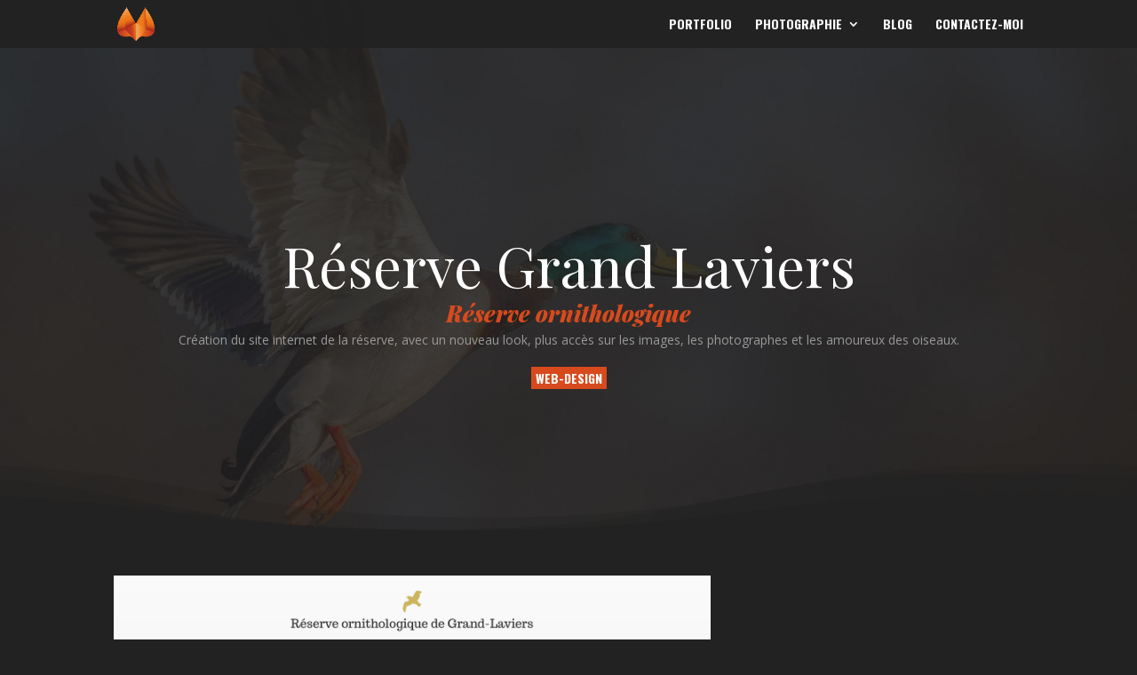

--- FILE ---
content_type: text/html; charset=UTF-8
request_url: https://foxgraph.fr/index.php/project/reserve-ornithologique-grand-laviers-site/
body_size: 14276
content:
<!DOCTYPE html>
<html dir="ltr" lang="fr-FR" prefix="og: https://ogp.me/ns# fb: http://ogp.me/ns/fb#">
<head>
	<meta charset="UTF-8" />
<meta http-equiv="X-UA-Compatible" content="IE=edge">
	<link rel="pingback" href="https://foxgraph.fr/xmlrpc.php" />

	<script type="text/javascript">
		document.documentElement.className = 'js';
	</script>

	<script>var et_site_url='https://foxgraph.fr';var et_post_id='1878';function et_core_page_resource_fallback(a,b){"undefined"===typeof b&&(b=a.sheet.cssRules&&0===a.sheet.cssRules.length);b&&(a.onerror=null,a.onload=null,a.href?a.href=et_site_url+"/?et_core_page_resource="+a.id+et_post_id:a.src&&(a.src=et_site_url+"/?et_core_page_resource="+a.id+et_post_id))}
</script><title>Réserve ornithologique Grand-Laviers site | FOXGRAPH</title>
<script src="https://foxgraph.fr/wp-content/plugins/3d-viewer-block/assets/js/model-viewer.min.js" type="module"></script>

		<!-- All in One SEO 4.9.3 - aioseo.com -->
	<meta name="description" content="Création du site internet de la réserve, avec un nouveau look, plus accès sur les images, les photographes et les amoureux des oiseaux." />
	<meta name="robots" content="max-image-preview:large" />
	<meta name="author" content="Florian Martin"/>
	<meta name="google-site-verification" content="3YBTouTAdx4yrthHyBZDoqAbu2ZfXlPkUpy7JAGEVm4" />
	<meta name="p:domain_verify" content="ba417e5947a6a2fe97e1cdc1ace61c31" />
	<link rel="canonical" href="https://foxgraph.fr/index.php/project/reserve-ornithologique-grand-laviers-site/" />
	<meta name="generator" content="All in One SEO (AIOSEO) 4.9.3" />
		<meta property="og:locale" content="fr_FR" />
		<meta property="og:site_name" content="FOXGRAPH | Florian Martin - Graphiste Web-Designer &amp; Photographe" />
		<meta property="og:type" content="article" />
		<meta property="og:title" content="Réserve ornithologique Grand-Laviers site | FOXGRAPH" />
		<meta property="og:description" content="Création du site internet de la réserve, avec un nouveau look, plus accès sur les images, les photographes et les amoureux des oiseaux." />
		<meta property="og:url" content="https://foxgraph.fr/index.php/project/reserve-ornithologique-grand-laviers-site/" />
		<meta property="article:published_time" content="2017-06-30T16:19:06+00:00" />
		<meta property="article:modified_time" content="2019-10-17T13:06:35+00:00" />
		<meta name="twitter:card" content="summary" />
		<meta name="twitter:title" content="Réserve ornithologique Grand-Laviers site | FOXGRAPH" />
		<meta name="twitter:description" content="Création du site internet de la réserve, avec un nouveau look, plus accès sur les images, les photographes et les amoureux des oiseaux." />
		<script type="application/ld+json" class="aioseo-schema">
			{"@context":"https:\/\/schema.org","@graph":[{"@type":"BreadcrumbList","@id":"https:\/\/foxgraph.fr\/index.php\/project\/reserve-ornithologique-grand-laviers-site\/#breadcrumblist","itemListElement":[{"@type":"ListItem","@id":"https:\/\/foxgraph.fr#listItem","position":1,"name":"Accueil","item":"https:\/\/foxgraph.fr","nextItem":{"@type":"ListItem","@id":"https:\/\/foxgraph.fr\/index.php\/project\/#listItem","name":"Projets"}},{"@type":"ListItem","@id":"https:\/\/foxgraph.fr\/index.php\/project\/#listItem","position":2,"name":"Projets","item":"https:\/\/foxgraph.fr\/index.php\/project\/","nextItem":{"@type":"ListItem","@id":"https:\/\/foxgraph.fr\/index.php\/project_category\/web-design\/#listItem","name":"Web-Design"},"previousItem":{"@type":"ListItem","@id":"https:\/\/foxgraph.fr#listItem","name":"Accueil"}},{"@type":"ListItem","@id":"https:\/\/foxgraph.fr\/index.php\/project_category\/web-design\/#listItem","position":3,"name":"Web-Design","item":"https:\/\/foxgraph.fr\/index.php\/project_category\/web-design\/","nextItem":{"@type":"ListItem","@id":"https:\/\/foxgraph.fr\/index.php\/project\/reserve-ornithologique-grand-laviers-site\/#listItem","name":"R\u00e9serve ornithologique Grand-Laviers site"},"previousItem":{"@type":"ListItem","@id":"https:\/\/foxgraph.fr\/index.php\/project\/#listItem","name":"Projets"}},{"@type":"ListItem","@id":"https:\/\/foxgraph.fr\/index.php\/project\/reserve-ornithologique-grand-laviers-site\/#listItem","position":4,"name":"R\u00e9serve ornithologique Grand-Laviers site","previousItem":{"@type":"ListItem","@id":"https:\/\/foxgraph.fr\/index.php\/project_category\/web-design\/#listItem","name":"Web-Design"}}]},{"@type":"Organization","@id":"https:\/\/foxgraph.fr\/#organization","name":"FOXGRAPH","description":"Florian Martin - Graphiste Web-Designer & Photographe","url":"https:\/\/foxgraph.fr\/"},{"@type":"Person","@id":"https:\/\/foxgraph.fr\/index.php\/author\/mf215028-ovh\/#author","url":"https:\/\/foxgraph.fr\/index.php\/author\/mf215028-ovh\/","name":"Florian Martin","image":{"@type":"ImageObject","@id":"https:\/\/foxgraph.fr\/index.php\/project\/reserve-ornithologique-grand-laviers-site\/#authorImage","url":"https:\/\/secure.gravatar.com\/avatar\/c08070428838622e80c1e085877d302c?s=96&r=g","width":96,"height":96,"caption":"Florian Martin"}},{"@type":"WebPage","@id":"https:\/\/foxgraph.fr\/index.php\/project\/reserve-ornithologique-grand-laviers-site\/#webpage","url":"https:\/\/foxgraph.fr\/index.php\/project\/reserve-ornithologique-grand-laviers-site\/","name":"R\u00e9serve ornithologique Grand-Laviers site | FOXGRAPH","description":"Cr\u00e9ation du site internet de la r\u00e9serve, avec un nouveau look, plus acc\u00e8s sur les images, les photographes et les amoureux des oiseaux.","inLanguage":"fr-FR","isPartOf":{"@id":"https:\/\/foxgraph.fr\/#website"},"breadcrumb":{"@id":"https:\/\/foxgraph.fr\/index.php\/project\/reserve-ornithologique-grand-laviers-site\/#breadcrumblist"},"author":{"@id":"https:\/\/foxgraph.fr\/index.php\/author\/mf215028-ovh\/#author"},"creator":{"@id":"https:\/\/foxgraph.fr\/index.php\/author\/mf215028-ovh\/#author"},"image":{"@type":"ImageObject","url":"https:\/\/foxgraph.fr\/wp-content\/uploads\/2017\/06\/reserve-ornithologique-grand-laviers-site-2.jpg","@id":"https:\/\/foxgraph.fr\/index.php\/project\/reserve-ornithologique-grand-laviers-site\/#mainImage","width":800,"height":533,"caption":"R\u00e9serve ornithologique Grand-Laviers site  1"},"primaryImageOfPage":{"@id":"https:\/\/foxgraph.fr\/index.php\/project\/reserve-ornithologique-grand-laviers-site\/#mainImage"},"datePublished":"2017-06-30T17:19:06+01:00","dateModified":"2019-10-17T14:06:35+01:00"},{"@type":"WebSite","@id":"https:\/\/foxgraph.fr\/#website","url":"https:\/\/foxgraph.fr\/","name":"FOXGRAPH","description":"Florian Martin - Graphiste Web-Designer & Photographe","inLanguage":"fr-FR","publisher":{"@id":"https:\/\/foxgraph.fr\/#organization"}}]}
		</script>
		<!-- All in One SEO -->

<link rel='dns-prefetch' href='//secure.gravatar.com' />
<link rel='dns-prefetch' href='//fonts.googleapis.com' />
<link rel='dns-prefetch' href='//use.fontawesome.com' />
<link rel='dns-prefetch' href='//s.w.org' />
<link rel='dns-prefetch' href='//v0.wordpress.com' />
<link rel="alternate" type="application/rss+xml" title="FOXGRAPH &raquo; Flux" href="https://foxgraph.fr/index.php/feed/" />
<link rel="alternate" type="application/rss+xml" title="FOXGRAPH &raquo; Flux des commentaires" href="https://foxgraph.fr/index.php/comments/feed/" />
<link rel="alternate" type="application/rss+xml" title="FOXGRAPH &raquo; Réserve ornithologique Grand-Laviers site Flux des commentaires" href="https://foxgraph.fr/index.php/project/reserve-ornithologique-grand-laviers-site/feed/" />
<script type="text/javascript">
window._wpemojiSettings = {"baseUrl":"https:\/\/s.w.org\/images\/core\/emoji\/14.0.0\/72x72\/","ext":".png","svgUrl":"https:\/\/s.w.org\/images\/core\/emoji\/14.0.0\/svg\/","svgExt":".svg","source":{"concatemoji":"https:\/\/foxgraph.fr\/wp-includes\/js\/wp-emoji-release.min.js?ver=6.0.11"}};
/*! This file is auto-generated */
!function(e,a,t){var n,r,o,i=a.createElement("canvas"),p=i.getContext&&i.getContext("2d");function s(e,t){var a=String.fromCharCode,e=(p.clearRect(0,0,i.width,i.height),p.fillText(a.apply(this,e),0,0),i.toDataURL());return p.clearRect(0,0,i.width,i.height),p.fillText(a.apply(this,t),0,0),e===i.toDataURL()}function c(e){var t=a.createElement("script");t.src=e,t.defer=t.type="text/javascript",a.getElementsByTagName("head")[0].appendChild(t)}for(o=Array("flag","emoji"),t.supports={everything:!0,everythingExceptFlag:!0},r=0;r<o.length;r++)t.supports[o[r]]=function(e){if(!p||!p.fillText)return!1;switch(p.textBaseline="top",p.font="600 32px Arial",e){case"flag":return s([127987,65039,8205,9895,65039],[127987,65039,8203,9895,65039])?!1:!s([55356,56826,55356,56819],[55356,56826,8203,55356,56819])&&!s([55356,57332,56128,56423,56128,56418,56128,56421,56128,56430,56128,56423,56128,56447],[55356,57332,8203,56128,56423,8203,56128,56418,8203,56128,56421,8203,56128,56430,8203,56128,56423,8203,56128,56447]);case"emoji":return!s([129777,127995,8205,129778,127999],[129777,127995,8203,129778,127999])}return!1}(o[r]),t.supports.everything=t.supports.everything&&t.supports[o[r]],"flag"!==o[r]&&(t.supports.everythingExceptFlag=t.supports.everythingExceptFlag&&t.supports[o[r]]);t.supports.everythingExceptFlag=t.supports.everythingExceptFlag&&!t.supports.flag,t.DOMReady=!1,t.readyCallback=function(){t.DOMReady=!0},t.supports.everything||(n=function(){t.readyCallback()},a.addEventListener?(a.addEventListener("DOMContentLoaded",n,!1),e.addEventListener("load",n,!1)):(e.attachEvent("onload",n),a.attachEvent("onreadystatechange",function(){"complete"===a.readyState&&t.readyCallback()})),(e=t.source||{}).concatemoji?c(e.concatemoji):e.wpemoji&&e.twemoji&&(c(e.twemoji),c(e.wpemoji)))}(window,document,window._wpemojiSettings);
</script>
<meta content="Divi v.3.4.1" name="generator"/><style type="text/css">
img.wp-smiley,
img.emoji {
	display: inline !important;
	border: none !important;
	box-shadow: none !important;
	height: 1em !important;
	width: 1em !important;
	margin: 0 0.07em !important;
	vertical-align: -0.1em !important;
	background: none !important;
	padding: 0 !important;
}
</style>
	<link rel='stylesheet' id='wp-block-library-css'  href='https://foxgraph.fr/wp-includes/css/dist/block-library/style.min.css?ver=6.0.11' type='text/css' media='all' />
<style id='wp-block-library-inline-css' type='text/css'>
.has-text-align-justify{text-align:justify;}
</style>
<link rel='stylesheet' id='wp-components-css'  href='https://foxgraph.fr/wp-includes/css/dist/components/style.min.css?ver=6.0.11' type='text/css' media='all' />
<link rel='stylesheet' id='wp-block-editor-css'  href='https://foxgraph.fr/wp-includes/css/dist/block-editor/style.min.css?ver=6.0.11' type='text/css' media='all' />
<link rel='stylesheet' id='wp-nux-css'  href='https://foxgraph.fr/wp-includes/css/dist/nux/style.min.css?ver=6.0.11' type='text/css' media='all' />
<link rel='stylesheet' id='wp-reusable-blocks-css'  href='https://foxgraph.fr/wp-includes/css/dist/reusable-blocks/style.min.css?ver=6.0.11' type='text/css' media='all' />
<link rel='stylesheet' id='wp-editor-css'  href='https://foxgraph.fr/wp-includes/css/dist/editor/style.min.css?ver=6.0.11' type='text/css' media='all' />
<link rel='stylesheet' id='tdvb-td-viewer-style-css'  href='https://foxgraph.fr/wp-content/plugins/3d-viewer-block/dist/style.css?ver=1.0.3' type='text/css' media='all' />
<link rel='stylesheet' id='aioseo/css/src/vue/standalone/blocks/table-of-contents/global.scss-css'  href='https://foxgraph.fr/wp-content/plugins/all-in-one-seo-pack/dist/Lite/assets/css/table-of-contents/global.e90f6d47.css?ver=4.9.3' type='text/css' media='all' />
<link rel='stylesheet' id='edsanimate-block-style-css'  href='https://foxgraph.fr/wp-content/plugins/animate-it/assets/css/block-style.css?ver=1763563416' type='text/css' media='all' />
<link rel='stylesheet' id='mediaelement-css'  href='https://foxgraph.fr/wp-includes/js/mediaelement/mediaelementplayer-legacy.min.css?ver=4.2.16' type='text/css' media='all' />
<link rel='stylesheet' id='wp-mediaelement-css'  href='https://foxgraph.fr/wp-includes/js/mediaelement/wp-mediaelement.min.css?ver=6.0.11' type='text/css' media='all' />
<style id='global-styles-inline-css' type='text/css'>
body{--wp--preset--color--black: #000000;--wp--preset--color--cyan-bluish-gray: #abb8c3;--wp--preset--color--white: #ffffff;--wp--preset--color--pale-pink: #f78da7;--wp--preset--color--vivid-red: #cf2e2e;--wp--preset--color--luminous-vivid-orange: #ff6900;--wp--preset--color--luminous-vivid-amber: #fcb900;--wp--preset--color--light-green-cyan: #7bdcb5;--wp--preset--color--vivid-green-cyan: #00d084;--wp--preset--color--pale-cyan-blue: #8ed1fc;--wp--preset--color--vivid-cyan-blue: #0693e3;--wp--preset--color--vivid-purple: #9b51e0;--wp--preset--gradient--vivid-cyan-blue-to-vivid-purple: linear-gradient(135deg,rgba(6,147,227,1) 0%,rgb(155,81,224) 100%);--wp--preset--gradient--light-green-cyan-to-vivid-green-cyan: linear-gradient(135deg,rgb(122,220,180) 0%,rgb(0,208,130) 100%);--wp--preset--gradient--luminous-vivid-amber-to-luminous-vivid-orange: linear-gradient(135deg,rgba(252,185,0,1) 0%,rgba(255,105,0,1) 100%);--wp--preset--gradient--luminous-vivid-orange-to-vivid-red: linear-gradient(135deg,rgba(255,105,0,1) 0%,rgb(207,46,46) 100%);--wp--preset--gradient--very-light-gray-to-cyan-bluish-gray: linear-gradient(135deg,rgb(238,238,238) 0%,rgb(169,184,195) 100%);--wp--preset--gradient--cool-to-warm-spectrum: linear-gradient(135deg,rgb(74,234,220) 0%,rgb(151,120,209) 20%,rgb(207,42,186) 40%,rgb(238,44,130) 60%,rgb(251,105,98) 80%,rgb(254,248,76) 100%);--wp--preset--gradient--blush-light-purple: linear-gradient(135deg,rgb(255,206,236) 0%,rgb(152,150,240) 100%);--wp--preset--gradient--blush-bordeaux: linear-gradient(135deg,rgb(254,205,165) 0%,rgb(254,45,45) 50%,rgb(107,0,62) 100%);--wp--preset--gradient--luminous-dusk: linear-gradient(135deg,rgb(255,203,112) 0%,rgb(199,81,192) 50%,rgb(65,88,208) 100%);--wp--preset--gradient--pale-ocean: linear-gradient(135deg,rgb(255,245,203) 0%,rgb(182,227,212) 50%,rgb(51,167,181) 100%);--wp--preset--gradient--electric-grass: linear-gradient(135deg,rgb(202,248,128) 0%,rgb(113,206,126) 100%);--wp--preset--gradient--midnight: linear-gradient(135deg,rgb(2,3,129) 0%,rgb(40,116,252) 100%);--wp--preset--duotone--dark-grayscale: url('#wp-duotone-dark-grayscale');--wp--preset--duotone--grayscale: url('#wp-duotone-grayscale');--wp--preset--duotone--purple-yellow: url('#wp-duotone-purple-yellow');--wp--preset--duotone--blue-red: url('#wp-duotone-blue-red');--wp--preset--duotone--midnight: url('#wp-duotone-midnight');--wp--preset--duotone--magenta-yellow: url('#wp-duotone-magenta-yellow');--wp--preset--duotone--purple-green: url('#wp-duotone-purple-green');--wp--preset--duotone--blue-orange: url('#wp-duotone-blue-orange');--wp--preset--font-size--small: 13px;--wp--preset--font-size--medium: 20px;--wp--preset--font-size--large: 36px;--wp--preset--font-size--x-large: 42px;}.has-black-color{color: var(--wp--preset--color--black) !important;}.has-cyan-bluish-gray-color{color: var(--wp--preset--color--cyan-bluish-gray) !important;}.has-white-color{color: var(--wp--preset--color--white) !important;}.has-pale-pink-color{color: var(--wp--preset--color--pale-pink) !important;}.has-vivid-red-color{color: var(--wp--preset--color--vivid-red) !important;}.has-luminous-vivid-orange-color{color: var(--wp--preset--color--luminous-vivid-orange) !important;}.has-luminous-vivid-amber-color{color: var(--wp--preset--color--luminous-vivid-amber) !important;}.has-light-green-cyan-color{color: var(--wp--preset--color--light-green-cyan) !important;}.has-vivid-green-cyan-color{color: var(--wp--preset--color--vivid-green-cyan) !important;}.has-pale-cyan-blue-color{color: var(--wp--preset--color--pale-cyan-blue) !important;}.has-vivid-cyan-blue-color{color: var(--wp--preset--color--vivid-cyan-blue) !important;}.has-vivid-purple-color{color: var(--wp--preset--color--vivid-purple) !important;}.has-black-background-color{background-color: var(--wp--preset--color--black) !important;}.has-cyan-bluish-gray-background-color{background-color: var(--wp--preset--color--cyan-bluish-gray) !important;}.has-white-background-color{background-color: var(--wp--preset--color--white) !important;}.has-pale-pink-background-color{background-color: var(--wp--preset--color--pale-pink) !important;}.has-vivid-red-background-color{background-color: var(--wp--preset--color--vivid-red) !important;}.has-luminous-vivid-orange-background-color{background-color: var(--wp--preset--color--luminous-vivid-orange) !important;}.has-luminous-vivid-amber-background-color{background-color: var(--wp--preset--color--luminous-vivid-amber) !important;}.has-light-green-cyan-background-color{background-color: var(--wp--preset--color--light-green-cyan) !important;}.has-vivid-green-cyan-background-color{background-color: var(--wp--preset--color--vivid-green-cyan) !important;}.has-pale-cyan-blue-background-color{background-color: var(--wp--preset--color--pale-cyan-blue) !important;}.has-vivid-cyan-blue-background-color{background-color: var(--wp--preset--color--vivid-cyan-blue) !important;}.has-vivid-purple-background-color{background-color: var(--wp--preset--color--vivid-purple) !important;}.has-black-border-color{border-color: var(--wp--preset--color--black) !important;}.has-cyan-bluish-gray-border-color{border-color: var(--wp--preset--color--cyan-bluish-gray) !important;}.has-white-border-color{border-color: var(--wp--preset--color--white) !important;}.has-pale-pink-border-color{border-color: var(--wp--preset--color--pale-pink) !important;}.has-vivid-red-border-color{border-color: var(--wp--preset--color--vivid-red) !important;}.has-luminous-vivid-orange-border-color{border-color: var(--wp--preset--color--luminous-vivid-orange) !important;}.has-luminous-vivid-amber-border-color{border-color: var(--wp--preset--color--luminous-vivid-amber) !important;}.has-light-green-cyan-border-color{border-color: var(--wp--preset--color--light-green-cyan) !important;}.has-vivid-green-cyan-border-color{border-color: var(--wp--preset--color--vivid-green-cyan) !important;}.has-pale-cyan-blue-border-color{border-color: var(--wp--preset--color--pale-cyan-blue) !important;}.has-vivid-cyan-blue-border-color{border-color: var(--wp--preset--color--vivid-cyan-blue) !important;}.has-vivid-purple-border-color{border-color: var(--wp--preset--color--vivid-purple) !important;}.has-vivid-cyan-blue-to-vivid-purple-gradient-background{background: var(--wp--preset--gradient--vivid-cyan-blue-to-vivid-purple) !important;}.has-light-green-cyan-to-vivid-green-cyan-gradient-background{background: var(--wp--preset--gradient--light-green-cyan-to-vivid-green-cyan) !important;}.has-luminous-vivid-amber-to-luminous-vivid-orange-gradient-background{background: var(--wp--preset--gradient--luminous-vivid-amber-to-luminous-vivid-orange) !important;}.has-luminous-vivid-orange-to-vivid-red-gradient-background{background: var(--wp--preset--gradient--luminous-vivid-orange-to-vivid-red) !important;}.has-very-light-gray-to-cyan-bluish-gray-gradient-background{background: var(--wp--preset--gradient--very-light-gray-to-cyan-bluish-gray) !important;}.has-cool-to-warm-spectrum-gradient-background{background: var(--wp--preset--gradient--cool-to-warm-spectrum) !important;}.has-blush-light-purple-gradient-background{background: var(--wp--preset--gradient--blush-light-purple) !important;}.has-blush-bordeaux-gradient-background{background: var(--wp--preset--gradient--blush-bordeaux) !important;}.has-luminous-dusk-gradient-background{background: var(--wp--preset--gradient--luminous-dusk) !important;}.has-pale-ocean-gradient-background{background: var(--wp--preset--gradient--pale-ocean) !important;}.has-electric-grass-gradient-background{background: var(--wp--preset--gradient--electric-grass) !important;}.has-midnight-gradient-background{background: var(--wp--preset--gradient--midnight) !important;}.has-small-font-size{font-size: var(--wp--preset--font-size--small) !important;}.has-medium-font-size{font-size: var(--wp--preset--font-size--medium) !important;}.has-large-font-size{font-size: var(--wp--preset--font-size--large) !important;}.has-x-large-font-size{font-size: var(--wp--preset--font-size--x-large) !important;}
</style>
<link rel='stylesheet' id='edsanimate-animo-css-css'  href='https://foxgraph.fr/wp-content/plugins/animate-it/assets/css/animate-animo.css?ver=6.0.11' type='text/css' media='all' />
<link rel='stylesheet' id='contact-form-7-css'  href='https://foxgraph.fr/wp-content/plugins/contact-form-7/includes/css/styles.css?ver=5.7.7' type='text/css' media='all' />
<link rel='stylesheet' id='wtfdivi-user-css-css'  href='https://foxgraph.fr/wp-content/uploads/wtfdivi/wp_head.css?ver=1527692078' type='text/css' media='all' />
<link rel='stylesheet' id='divi-style-css'  href='https://foxgraph.fr/wp-content/themes/Divi/style.css?ver=3.4.1' type='text/css' media='all' />
<link rel='stylesheet' id='et-builder-googlefonts-cached-css'  href='https://fonts.googleapis.com/css?family=Playfair+Display%3Aregular%2Citalic%2C700%2C700italic%2C900%2C900italic%7COpen+Sans%3A300%2C300italic%2Cregular%2Citalic%2C600%2C600italic%2C700%2C700italic%2C800%2C800italic%7COswald%3A200%2C300%2Cregular%2C500%2C600%2C700&#038;ver=6.0.11#038;subset=cyrillic,latin,latin-ext,greek,vietnamese,greek-ext,cyrillic-ext' type='text/css' media='all' />
<link rel='stylesheet' id='bfa-font-awesome-css'  href='https://use.fontawesome.com/releases/v5.15.4/css/all.css?ver=2.0.3' type='text/css' media='all' />
<link rel='stylesheet' id='bfa-font-awesome-v4-shim-css'  href='https://use.fontawesome.com/releases/v5.15.4/css/v4-shims.css?ver=2.0.3' type='text/css' media='all' />
<style id='bfa-font-awesome-v4-shim-inline-css' type='text/css'>

			@font-face {
				font-family: 'FontAwesome';
				src: url('https://use.fontawesome.com/releases/v5.15.4/webfonts/fa-brands-400.eot'),
				url('https://use.fontawesome.com/releases/v5.15.4/webfonts/fa-brands-400.eot?#iefix') format('embedded-opentype'),
				url('https://use.fontawesome.com/releases/v5.15.4/webfonts/fa-brands-400.woff2') format('woff2'),
				url('https://use.fontawesome.com/releases/v5.15.4/webfonts/fa-brands-400.woff') format('woff'),
				url('https://use.fontawesome.com/releases/v5.15.4/webfonts/fa-brands-400.ttf') format('truetype'),
				url('https://use.fontawesome.com/releases/v5.15.4/webfonts/fa-brands-400.svg#fontawesome') format('svg');
			}

			@font-face {
				font-family: 'FontAwesome';
				src: url('https://use.fontawesome.com/releases/v5.15.4/webfonts/fa-solid-900.eot'),
				url('https://use.fontawesome.com/releases/v5.15.4/webfonts/fa-solid-900.eot?#iefix') format('embedded-opentype'),
				url('https://use.fontawesome.com/releases/v5.15.4/webfonts/fa-solid-900.woff2') format('woff2'),
				url('https://use.fontawesome.com/releases/v5.15.4/webfonts/fa-solid-900.woff') format('woff'),
				url('https://use.fontawesome.com/releases/v5.15.4/webfonts/fa-solid-900.ttf') format('truetype'),
				url('https://use.fontawesome.com/releases/v5.15.4/webfonts/fa-solid-900.svg#fontawesome') format('svg');
			}

			@font-face {
				font-family: 'FontAwesome';
				src: url('https://use.fontawesome.com/releases/v5.15.4/webfonts/fa-regular-400.eot'),
				url('https://use.fontawesome.com/releases/v5.15.4/webfonts/fa-regular-400.eot?#iefix') format('embedded-opentype'),
				url('https://use.fontawesome.com/releases/v5.15.4/webfonts/fa-regular-400.woff2') format('woff2'),
				url('https://use.fontawesome.com/releases/v5.15.4/webfonts/fa-regular-400.woff') format('woff'),
				url('https://use.fontawesome.com/releases/v5.15.4/webfonts/fa-regular-400.ttf') format('truetype'),
				url('https://use.fontawesome.com/releases/v5.15.4/webfonts/fa-regular-400.svg#fontawesome') format('svg');
				unicode-range: U+F004-F005,U+F007,U+F017,U+F022,U+F024,U+F02E,U+F03E,U+F044,U+F057-F059,U+F06E,U+F070,U+F075,U+F07B-F07C,U+F080,U+F086,U+F089,U+F094,U+F09D,U+F0A0,U+F0A4-F0A7,U+F0C5,U+F0C7-F0C8,U+F0E0,U+F0EB,U+F0F3,U+F0F8,U+F0FE,U+F111,U+F118-F11A,U+F11C,U+F133,U+F144,U+F146,U+F14A,U+F14D-F14E,U+F150-F152,U+F15B-F15C,U+F164-F165,U+F185-F186,U+F191-F192,U+F1AD,U+F1C1-F1C9,U+F1CD,U+F1D8,U+F1E3,U+F1EA,U+F1F6,U+F1F9,U+F20A,U+F247-F249,U+F24D,U+F254-F25B,U+F25D,U+F267,U+F271-F274,U+F279,U+F28B,U+F28D,U+F2B5-F2B6,U+F2B9,U+F2BB,U+F2BD,U+F2C1-F2C2,U+F2D0,U+F2D2,U+F2DC,U+F2ED,U+F328,U+F358-F35B,U+F3A5,U+F3D1,U+F410,U+F4AD;
			}
		
</style>
<link rel='stylesheet' id='dashicons-css'  href='https://foxgraph.fr/wp-includes/css/dashicons.min.css?ver=6.0.11' type='text/css' media='all' />
<link rel='stylesheet' id='jetpack_css-css'  href='https://foxgraph.fr/wp-content/plugins/jetpack/css/jetpack.css?ver=12.0.2' type='text/css' media='all' />
<script type='text/javascript' src='https://foxgraph.fr/wp-includes/js/dist/vendor/lodash.min.js?ver=4.17.19' id='lodash-js'></script>
<script type='text/javascript' id='lodash-js-after'>
window.lodash = _.noConflict();
</script>
<script type='text/javascript' src='https://foxgraph.fr/wp-includes/js/dist/vendor/regenerator-runtime.min.js?ver=0.13.9' id='regenerator-runtime-js'></script>
<script type='text/javascript' src='https://foxgraph.fr/wp-includes/js/dist/vendor/wp-polyfill.min.js?ver=3.15.0' id='wp-polyfill-js'></script>
<script type='text/javascript' src='https://foxgraph.fr/wp-includes/js/dist/vendor/react.min.js?ver=17.0.1' id='react-js'></script>
<script type='text/javascript' src='https://foxgraph.fr/wp-includes/js/dist/vendor/react-dom.min.js?ver=17.0.1' id='react-dom-js'></script>
<script type='text/javascript' src='https://foxgraph.fr/wp-includes/js/dist/escape-html.min.js?ver=00a5735837e9efe13da1d979f16a7105' id='wp-escape-html-js'></script>
<script type='text/javascript' src='https://foxgraph.fr/wp-includes/js/dist/element.min.js?ver=3dfdc75a0abf30f057df44e9a39abe5b' id='wp-element-js'></script>
<script type='text/javascript' src='https://foxgraph.fr/wp-includes/js/jquery/jquery.min.js?ver=3.6.0' id='jquery-core-js'></script>
<script type='text/javascript' src='https://foxgraph.fr/wp-includes/js/jquery/jquery-migrate.min.js?ver=3.3.2' id='jquery-migrate-js'></script>
<script type='text/javascript' src='https://foxgraph.fr/wp-content/plugins/3d-viewer-block/dist/script.js?ver=1.0.3' id='tdvb-td-viewer-script-js'></script>
<link rel="https://api.w.org/" href="https://foxgraph.fr/index.php/wp-json/" /><link rel="EditURI" type="application/rsd+xml" title="RSD" href="https://foxgraph.fr/xmlrpc.php?rsd" />
<link rel="wlwmanifest" type="application/wlwmanifest+xml" href="https://foxgraph.fr/wp-includes/wlwmanifest.xml" /> 
<meta name="generator" content="WordPress 6.0.11" />
<link rel='shortlink' href='https://foxgraph.fr/?p=1878' />
<link rel="alternate" type="application/json+oembed" href="https://foxgraph.fr/index.php/wp-json/oembed/1.0/embed?url=https%3A%2F%2Ffoxgraph.fr%2Findex.php%2Fproject%2Freserve-ornithologique-grand-laviers-site%2F" />
<link rel="alternate" type="text/xml+oembed" href="https://foxgraph.fr/index.php/wp-json/oembed/1.0/embed?url=https%3A%2F%2Ffoxgraph.fr%2Findex.php%2Fproject%2Freserve-ornithologique-grand-laviers-site%2F&#038;format=xml" />
	<script>
	 
	</script>
<style>
.db_title, .db_tagline { 
    margin-right: 30px;
    margin-top: 8px;
    line-height: 1em;
}
.db_title_and_tagline {
    display: flex;
}
.db_tagline_below_title_on .db_title_and_tagline {
    flex-direction: column;
}
</style>
    <style>
/* Display the team member icons */
.db_pb_team_member_website_icon:before{content:"\e0e3";}
.db_pb_team_member_email_icon:before{content:"\e010";}
.db_pb_team_member_instagram_icon:before{content:"\e09a";}

/* Fix email icon hidden by Email Address Encoder plugin */
ul.et_pb_member_social_links li > span { 
	display: inline-block !important; 
}
</style>
<style>
@media only screen and (min-width: 981px) {
    .et_pb_module.db_inline_form .et_pb_newsletter_fields > p { 
        flex: auto !important;
    }
    .et_pb_module.db_inline_form .et_pb_newsletter_fields p.et_pb_newsletter_field {
        margin-right: 2%; 
    }
}
</style>
	<style>img#wpstats{display:none}</style>
		<meta name="viewport" content="width=device-width, initial-scale=1.0, maximum-scale=1.0, user-scalable=0" /><link rel="shortcut icon" href="https://foxgraph.fr/wp-content/uploads/2015/10/cropped-fox-logo-03.png" /><style type="text/css" id="custom-background-css">
body.custom-background { background-color: #222222; }
</style>
	<!-- Chrome, Firefox OS and Opera -->
<meta name="theme-color" content="#e34342">
<!-- Windows Phone -->
<meta name="msapplication-navbutton-color" content="#e34342">
<!-- iOS Safari -->
<meta name="apple-mobile-web-app-status-bar-style" content="#e34342">

<link rel="stylesheet" href="https://use.fontawesome.com/releases/v5.0.13/css/all.css" integrity="sha384-DNOHZ68U8hZfKXOrtjWvjxusGo9WQnrNx2sqG0tfsghAvtVlRW3tvkXWZh58N9jp" crossorigin="anonymous">
<link rel="icon" href="https://foxgraph.fr/wp-content/uploads/2015/10/cropped-fox-logo-03-32x32.png" sizes="32x32" />
<link rel="icon" href="https://foxgraph.fr/wp-content/uploads/2015/10/cropped-fox-logo-03-192x192.png" sizes="192x192" />
<link rel="apple-touch-icon" href="https://foxgraph.fr/wp-content/uploads/2015/10/cropped-fox-logo-03-180x180.png" />
<meta name="msapplication-TileImage" content="https://foxgraph.fr/wp-content/uploads/2015/10/cropped-fox-logo-03-270x270.png" />
<link rel="stylesheet" id="et-divi-customizer-global-cached-inline-styles" href="https://foxgraph.fr/wp-content/cache/et/global/et-divi-customizer-global-17673983920719.min.css" onerror="et_core_page_resource_fallback(this, true)" onload="et_core_page_resource_fallback(this)" />
<!-- START - Open Graph and Twitter Card Tags 3.3.7 -->
 <!-- Facebook Open Graph -->
  <meta property="og:locale" content="fr_FR"/>
  <meta property="og:site_name" content="FOXGRAPH"/>
  <meta property="og:title" content="Réserve ornithologique Grand-Laviers site"/>
  <meta property="og:url" content="https://foxgraph.fr/index.php/project/reserve-ornithologique-grand-laviers-site/"/>
  <meta property="og:type" content="article"/>
  <meta property="og:description" content="Création du site internet de la réserve, avec un nouveau look, plus accès sur les images, les photographes et les amoureux des oiseaux."/>
  <meta property="og:image" content="https://foxgraph.fr/wp-content/uploads/2017/06/reserve-ornithologique-grand-laviers-site-2.jpg"/>
  <meta property="og:image:url" content="https://foxgraph.fr/wp-content/uploads/2017/06/reserve-ornithologique-grand-laviers-site-2.jpg"/>
  <meta property="og:image:secure_url" content="https://foxgraph.fr/wp-content/uploads/2017/06/reserve-ornithologique-grand-laviers-site-2.jpg"/>
 <!-- Google+ / Schema.org -->
  <meta itemprop="name" content="Réserve ornithologique Grand-Laviers site"/>
  <meta itemprop="headline" content="Réserve ornithologique Grand-Laviers site"/>
  <meta itemprop="description" content="Création du site internet de la réserve, avec un nouveau look, plus accès sur les images, les photographes et les amoureux des oiseaux."/>
  <meta itemprop="image" content="https://foxgraph.fr/wp-content/uploads/2017/06/reserve-ornithologique-grand-laviers-site-2.jpg"/>
  <meta itemprop="author" content="Florian Martin"/>
  <!--<meta itemprop="publisher" content="FOXGRAPH"/>--> <!-- To solve: The attribute publisher.itemtype has an invalid value -->
 <!-- Twitter Cards -->
  <meta name="twitter:title" content="Réserve ornithologique Grand-Laviers site"/>
  <meta name="twitter:url" content="https://foxgraph.fr/index.php/project/reserve-ornithologique-grand-laviers-site/"/>
  <meta name="twitter:description" content="Création du site internet de la réserve, avec un nouveau look, plus accès sur les images, les photographes et les amoureux des oiseaux."/>
  <meta name="twitter:image" content="https://foxgraph.fr/wp-content/uploads/2017/06/reserve-ornithologique-grand-laviers-site-2.jpg"/>
  <meta name="twitter:card" content="summary_large_image"/>
 <!-- SEO -->
 <!-- Misc. tags -->
 <!-- is_singular -->
<!-- END - Open Graph and Twitter Card Tags 3.3.7 -->
	
</head>
<body data-rsssl=1 class="project-template-default single single-project postid-1878 custom-background dbdb_divi_2_4_up desktop et_button_no_icon et_pb_button_helper_class et_transparent_nav et_fixed_nav et_show_nav et_pb_no_sidebar_vertical_divider et_pb_gutter osx et_pb_gutters2 et_primary_nav_dropdown_animation_fade et_secondary_nav_dropdown_animation_flip et_pb_footer_columns1 et_header_style_left et_pb_pagebuilder_layout et_right_sidebar et_divi_theme et_minified_js et_minified_css">
	<div id="page-container">

	
	
			<header id="main-header" data-height-onload="39">
			<div class="container clearfix et_menu_container">
							<div class="logo_container">
					<span class="logo_helper"></span>
					<a href="https://foxgraph.fr/">
						<img src="https://foxgraph.fr/wp-content/uploads/2015/10/cropped-fox-logo-03.png" alt="FOXGRAPH" id="logo" data-height-percentage="82" />
					</a>
				</div>
							<div id="et-top-navigation" data-height="39" data-fixed-height="39">
											<nav id="top-menu-nav">
						<ul id="top-menu" class="nav"><li id="menu-item-2382" class="menu-item menu-item-type-post_type menu-item-object-page menu-item-home menu-item-2382"><a href="https://foxgraph.fr/">Portfolio</a></li>
<li id="menu-item-530" class="menu-item menu-item-type-custom menu-item-object-custom menu-item-has-children menu-item-530"><a href="#">Photographie</a>
<ul class="sub-menu">
	<li id="menu-item-86" class="menu-item menu-item-type-post_type menu-item-object-page menu-item-86"><a href="https://foxgraph.fr/index.php/portraits/">Portraits</a></li>
	<li id="menu-item-84" class="menu-item menu-item-type-post_type menu-item-object-page menu-item-84"><a href="https://foxgraph.fr/index.php/sexy-glamour/">Sexy &amp; Glamour</a></li>
	<li id="menu-item-90" class="menu-item menu-item-type-post_type menu-item-object-page menu-item-90"><a href="https://foxgraph.fr/index.php/ambiances/">Ambiances</a></li>
	<li id="menu-item-87" class="menu-item menu-item-type-post_type menu-item-object-page menu-item-87"><a href="https://foxgraph.fr/index.php/portes/">Portes</a></li>
	<li id="menu-item-83" class="menu-item menu-item-type-post_type menu-item-object-page menu-item-83"><a href="https://foxgraph.fr/index.php/urban/">Urban</a></li>
	<li id="menu-item-88" class="menu-item menu-item-type-post_type menu-item-object-page menu-item-88"><a href="https://foxgraph.fr/index.php/paysages/">Paysages</a></li>
	<li id="menu-item-89" class="menu-item menu-item-type-post_type menu-item-object-page menu-item-89"><a href="https://foxgraph.fr/index.php/nature/">Nature</a></li>
	<li id="menu-item-85" class="menu-item menu-item-type-post_type menu-item-object-page menu-item-85"><a href="https://foxgraph.fr/index.php/produits/">Produits</a></li>
</ul>
</li>
<li id="menu-item-2383" class="menu-item menu-item-type-post_type menu-item-object-page menu-item-2383"><a href="https://foxgraph.fr/index.php/blog/">Blog</a></li>
<li id="menu-item-92" class="menu-item menu-item-type-post_type menu-item-object-page menu-item-92"><a href="https://foxgraph.fr/index.php/contactez-moi/">Contactez-moi</a></li>
</ul>						</nav>
					
					
					
					
					<div id="et_mobile_nav_menu">
				<div class="mobile_nav closed">
					<span class="select_page">Sélectionner une page</span>
					<span class="mobile_menu_bar mobile_menu_bar_toggle"></span>
				</div>
			</div>				</div> <!-- #et-top-navigation -->
			</div> <!-- .container -->
			<div class="et_search_outer">
				<div class="container et_search_form_container">
					<form role="search" method="get" class="et-search-form" action="https://foxgraph.fr/">
					<input type="search" class="et-search-field" placeholder="Rechercher &hellip;" value="" name="s" title="Rechercher:" />					</form>
					<span class="et_close_search_field"></span>
				</div>
			</div>
		</header> <!-- #main-header -->
			<div id="et-main-area">
	
<div id="main-content">


			
				<article id="post-1878" class="post-1878 project type-project status-publish has-post-thumbnail hentry project_category-web-design foxcategory-web-design">

				
					<div class="entry-content">
					<div class="et_pb_section et_pb_section_0 et_pb_with_background et_section_regular section_has_divider et_pb_bottom_divider" data-padding-tablet="50px|0|50px|0">
				
				
				
				
					<div class="et_pb_row et_pb_row_0 fox2018_header dbdb_default_mobile_width">
				<div class="et_pb_column et_pb_column_4_4 et_pb_column_0    et_pb_css_mix_blend_mode_passthrough et-last-child">
				
				
				<div class="et_pb_module et_pb_text et_pb_text_0 fox2018_projet et_pb_bg_layout_light  et_pb_text_align_center">
				
				
				<div class="et_pb_text_inner">
					<h1>Réserve Grand Laviers</h1>
<h3>Réserve ornithologique</h3>
<p>Création du site internet de la réserve, avec un nouveau look, plus accès sur les images, les photographes et les amoureux des oiseaux.</p>
<p><strong>Web-Design</strong></p>
				</div>
			</div> <!-- .et_pb_text -->
			</div> <!-- .et_pb_column -->
				
				
			</div> <!-- .et_pb_row -->
				
				<div class="et_pb_bottom_inside_divider"></div>
			</div> <!-- .et_pb_section --><div class="et_pb_section et_pb_section_1 et_pb_with_background et_section_regular">
				
				
				
				
					<div class="et_pb_row et_pb_row_1 dbdb_default_mobile_width">
				<div class="et_pb_column et_pb_column_2_3 et_pb_column_1    et_pb_css_mix_blend_mode_passthrough">
				
				
				<div class="et_pb_module et_pb_image et_pb_image_0 et_always_center_on_mobile">
				
				
				<span class="et_pb_image_wrap"><img src="https://foxgraph.fr/wp-content/uploads/2017/06/reserve-ornithologique-grand-laviers-site.jpg" alt="" /></span>
			</div><div class="et_pb_module et_pb_text et_pb_text_1 titre_projet et_pb_bg_layout_light  et_pb_text_align_left">
				
				
				<div class="et_pb_text_inner">
					<div id="envira-gallery-wrap-1885" class="envira-gallery-wrap envira-gallery-theme-base envira-lightbox-theme-base_dark envira-default-gallery" itemscope itemtype="http://schema.org/ImageGallery"><div style="opacity: 0.0"  data-row-height="200" data-justified-margins="1" data-gallery-theme="normal" id="envira-gallery-1885" class="envira-gallery-public envira-gallery-justified-public envira-gallery-0-columns envira-clear envira-gallery-css-animations" data-envira-columns="0"><div id="envira-gallery-item-1883" class="envira-gallery-item enviratope-item envira-gallery-item-1" style="padding-left: 5px; padding-bottom: 10px; padding-right: 5px;"  itemscope itemtype="http://schema.org/ImageObject"><div class="envira-gallery-item-inner"><div class="envira-gallery-position-overlay  envira-gallery-top-left"></div><div class="envira-gallery-position-overlay  envira-gallery-top-right"></div><div class="envira-gallery-position-overlay  envira-gallery-bottom-left"></div><div class="envira-gallery-position-overlay  envira-gallery-bottom-right"></div><a  href="https://foxgraph.fr/wp-content/uploads/2017/06/Safari-PSD-Mockup-2.jpg" class="envira-gallery-1885 envira-gallery-link " rel="enviragallery1885" title="Safari-PSD-Mockup-2" data-envira-caption="" data-envira-lightbox-caption="" data-envira-retina="" data-thumbnail="" data-mobile-thumbnail=""  itemprop="contentUrl"><img id="envira-gallery-image-1883" class="envira-gallery-image envira-gallery-image-1 envira-normal " data-envira-index="1" src="https://foxgraph.fr/wp-content/uploads/2017/06/Safari-PSD-Mockup-2-900x614-640x480.jpg" data-envira-src="https://foxgraph.fr/wp-content/uploads/2017/06/Safari-PSD-Mockup-2-900x614-640x480.jpg" data-envira-gallery-id="1885" data-envira-item-id="1883" data-envira-caption="" data-envira-lightbox-caption=""  alt="" title="Safari-PSD-Mockup-2"  itemprop="thumbnailUrl" data-envira-srcset="https://foxgraph.fr/wp-content/uploads/2017/06/Safari-PSD-Mockup-2-900x614-640x480.jpg 400w,https://foxgraph.fr/wp-content/uploads/2017/06/Safari-PSD-Mockup-2-900x614-640x480.jpg 2x" data-envira-width="300" data-envira-height="205" srcset="https://foxgraph.fr/wp-content/uploads/2017/06/Safari-PSD-Mockup-2-1280x960.jpg 2x" data-safe-src="https://foxgraph.fr/wp-content/uploads/2017/06/Safari-PSD-Mockup-2-900x614-640x480.jpg" /></a></div></div><div id="envira-gallery-item-1884" class="envira-gallery-item enviratope-item envira-gallery-item-2" style="padding-left: 5px; padding-bottom: 10px; padding-right: 5px;"  itemscope itemtype="http://schema.org/ImageObject"><div class="envira-gallery-item-inner"><div class="envira-gallery-position-overlay  envira-gallery-top-left"></div><div class="envira-gallery-position-overlay  envira-gallery-top-right"></div><div class="envira-gallery-position-overlay  envira-gallery-bottom-left"></div><div class="envira-gallery-position-overlay  envira-gallery-bottom-right"></div><a  href="https://foxgraph.fr/wp-content/uploads/2017/06/Safari-PSD-Mockup-2b.jpg" class="envira-gallery-1885 envira-gallery-link " rel="enviragallery1885" title="Safari-PSD-Mockup-2b" data-envira-caption="" data-envira-lightbox-caption="" data-envira-retina="" data-thumbnail="" data-mobile-thumbnail=""  itemprop="contentUrl"><img id="envira-gallery-image-1884" class="envira-gallery-image envira-gallery-image-2 envira-normal " data-envira-index="2" src="https://foxgraph.fr/wp-content/uploads/2017/06/Safari-PSD-Mockup-2b-900x614-640x480.jpg" data-envira-src="https://foxgraph.fr/wp-content/uploads/2017/06/Safari-PSD-Mockup-2b-900x614-640x480.jpg" data-envira-gallery-id="1885" data-envira-item-id="1884" data-envira-caption="" data-envira-lightbox-caption=""  alt="" title="Safari-PSD-Mockup-2b"  itemprop="thumbnailUrl" data-envira-srcset="https://foxgraph.fr/wp-content/uploads/2017/06/Safari-PSD-Mockup-2b-900x614-640x480.jpg 400w,https://foxgraph.fr/wp-content/uploads/2017/06/Safari-PSD-Mockup-2b-900x614-640x480.jpg 2x" data-envira-width="300" data-envira-height="205" srcset="https://foxgraph.fr/wp-content/uploads/2017/06/Safari-PSD-Mockup-2b-1280x960.jpg 2x" data-safe-src="https://foxgraph.fr/wp-content/uploads/2017/06/Safari-PSD-Mockup-2b-900x614-640x480.jpg" /></a></div></div><div id="envira-gallery-item-1882" class="envira-gallery-item enviratope-item envira-gallery-item-3" style="padding-left: 5px; padding-bottom: 10px; padding-right: 5px;"  itemscope itemtype="http://schema.org/ImageObject"><div class="envira-gallery-item-inner"><div class="envira-gallery-position-overlay  envira-gallery-top-left"></div><div class="envira-gallery-position-overlay  envira-gallery-top-right"></div><div class="envira-gallery-position-overlay  envira-gallery-bottom-left"></div><div class="envira-gallery-position-overlay  envira-gallery-bottom-right"></div><a  href="https://foxgraph.fr/wp-content/uploads/2017/06/Safari-PSD-Mockup-2c.jpg" class="envira-gallery-1885 envira-gallery-link " rel="enviragallery1885" title="Safari-PSD-Mockup-2c" data-envira-caption="" data-envira-lightbox-caption="" data-envira-retina="" data-thumbnail="" data-mobile-thumbnail=""  itemprop="contentUrl"><img id="envira-gallery-image-1882" class="envira-gallery-image envira-gallery-image-3 envira-normal " data-envira-index="3" src="https://foxgraph.fr/wp-content/uploads/2017/06/Safari-PSD-Mockup-2c-900x614-640x480.jpg" data-envira-src="https://foxgraph.fr/wp-content/uploads/2017/06/Safari-PSD-Mockup-2c-900x614-640x480.jpg" data-envira-gallery-id="1885" data-envira-item-id="1882" data-envira-caption="" data-envira-lightbox-caption=""  alt="" title="Safari-PSD-Mockup-2c"  itemprop="thumbnailUrl" data-envira-srcset="https://foxgraph.fr/wp-content/uploads/2017/06/Safari-PSD-Mockup-2c-900x614-640x480.jpg 400w,https://foxgraph.fr/wp-content/uploads/2017/06/Safari-PSD-Mockup-2c-900x614-640x480.jpg 2x" data-envira-width="300" data-envira-height="205" srcset="https://foxgraph.fr/wp-content/uploads/2017/06/Safari-PSD-Mockup-2c-1280x960.jpg 2x" data-safe-src="https://foxgraph.fr/wp-content/uploads/2017/06/Safari-PSD-Mockup-2c-900x614-640x480.jpg" /></a></div></div></div></div><noscript><img src="https://foxgraph.fr/wp-content/uploads/2017/06/Safari-PSD-Mockup-2.jpg" alt="" /><img src="https://foxgraph.fr/wp-content/uploads/2017/06/Safari-PSD-Mockup-2b.jpg" alt="" /><img src="https://foxgraph.fr/wp-content/uploads/2017/06/Safari-PSD-Mockup-2c.jpg" alt="" /></noscript>
				</div>
			</div> <!-- .et_pb_text -->
			</div> <!-- .et_pb_column --><div class="et_pb_column et_pb_column_1_3 et_pb_column_2    et_pb_css_mix_blend_mode_passthrough et-last-child">
				
				
				<div class="et_pb_module et_pb_divider_0 et_pb_space et_pb_divider_hidden"><div class="et_pb_divider_internal"></div></div><div class="et_pb_module et_pb_testimonial et_pb_testimonial_0 clearfix et_pb_bg_layout_dark  et_pb_text_align_left" style="background-color: #353535;">
				
				
				<div class="et_pb_testimonial_portrait" style="background-image: url(https://foxgraph.fr/wp-content/uploads/2017/06/reserve-ornithologique-grand-laviers-site-3.jpg);">
				</div>
				<div class="et_pb_testimonial_description">
					<div class="et_pb_testimonial_description_inner">
					<p>Nous travaillons avec la réserve en tant que vidéaste, et ceux-ci cherchaient un web-designer pour leur faire un site internet. Nous avons naturellement pensé à vous, car nous étions déjà tombé sur votre travail, et l&rsquo;avions trouvé très bon. Le résultat est à des kilomètres du site original, c&rsquo;est à dire très beau 😉</p>
					<strong class="et_pb_testimonial_author">Sabine Godart</strong>
					<p class="et_pb_testimonial_meta">Journaliste freelance, Deux-ci D'eux là</p>
					</div> <!-- .et_pb_testimonial_description_inner -->
				</div> <!-- .et_pb_testimonial_description -->
			</div> <!-- .et_pb_testimonial -->
			</div> <!-- .et_pb_column -->
				
				
			</div> <!-- .et_pb_row -->
				
				
			</div> <!-- .et_pb_section -->					</div> <!-- .entry-content -->

				
				
				</article> <!-- .et_pb_post -->

						

</div> <!-- #main-content -->


			<footer id="main-footer">
				

		
				<div id="footer-bottom">
					<div class="container clearfix">
				<ul class="et-social-icons">

	<li class="et-social-icon et-social-facebook">
		<a href="https://www.facebook.com/flotographe" class="icon">
			<span>Facebook</span>
		</a>
	</li>
	<li class="et-social-icon et-social-twitter">
		<a href="https://twitter.com/foxgraph_fr" class="icon">
			<span>Twitter</span>
		</a>
	</li>

</ul><div id="footer-info">Conception graphique Florian Martin | Graphiste depuis 2007</div>					</div>	<!-- .container -->
				</div>
			</footer> <!-- #main-footer -->
		</div> <!-- #et-main-area -->


	</div> <!-- #page-container -->

	
	<script type="text/javascript">
		var et_animation_data = [];
	</script>
	<script type="text/javascript">
  var el = document.createElement('script');
      el.setAttribute('src', 'https://static.axept.io/sdk.js');
      el.setAttribute('type', 'text/javascript');
      el.setAttribute('async', true);
      el.setAttribute('data-id', '5d1736f6c106985654dc2196');
  if (document.body !== null) {
    document.body.appendChild(el);
  }
</script>
<link rel='stylesheet' id='envira-gallery-style-css'  href='https://foxgraph.fr/wp-content/plugins/envira-gallery/assets/css/envira.css?ver=1.6.1' type='text/css' media='all' property="stylesheet" />
<link rel='stylesheet' id='envira-gallery-lazyload-css'  href='https://foxgraph.fr/wp-content/plugins/envira-gallery/assets/css/responsivelyLazy.css?ver=1.6.1' type='text/css' media='all' property="stylesheet" />
<link rel='stylesheet' id='envira-gallery-jgallery-css'  href='https://foxgraph.fr/wp-content/plugins/envira-gallery/assets/css/justifiedGallery.css?ver=1.6.1' type='text/css' media='all' property="stylesheet" />
<link rel='stylesheet' id='envira-gallerybase_dark-theme-css'  href='https://foxgraph.fr/wp-content/plugins/envira-gallery/themes/base_dark/css/style.css?ver=6.0.11' type='text/css' media='all' property="stylesheet" />
<link rel='stylesheet' id='envira-gallery-supersize-style-css'  href='https://foxgraph.fr/wp-content/plugins/envira-gallery/assets/css/envira-supersize.css?ver=1.6.1' type='text/css' media='all' property="stylesheet" />
<script type='text/javascript' src='https://foxgraph.fr/wp-content/plugins/animate-it/assets/js/animo.min.js?ver=1.0.3' id='edsanimate-animo-script-js'></script>
<script type='text/javascript' src='https://foxgraph.fr/wp-content/plugins/animate-it/assets/js/jquery.ba-throttle-debounce.min.js?ver=1.1' id='edsanimate-throttle-debounce-script-js'></script>
<script type='text/javascript' src='https://foxgraph.fr/wp-content/plugins/animate-it/assets/js/viewportchecker.js?ver=1.4.4' id='viewportcheck-script-js'></script>
<script type='text/javascript' src='https://foxgraph.fr/wp-content/plugins/animate-it/assets/js/edsanimate.js?ver=1.4.4' id='edsanimate-script-js'></script>
<script type='text/javascript' id='edsanimate-site-script-js-extra'>
/* <![CDATA[ */
var edsanimate_options = {"offset":"75","hide_hz_scrollbar":"1","hide_vl_scrollbar":"0"};
/* ]]> */
</script>
<script type='text/javascript' src='https://foxgraph.fr/wp-content/plugins/animate-it/assets/js/edsanimate.site.js?ver=1.4.5' id='edsanimate-site-script-js'></script>
<script type='text/javascript' src='https://foxgraph.fr/wp-content/plugins/contact-form-7/includes/swv/js/index.js?ver=5.7.7' id='swv-js'></script>
<script type='text/javascript' id='contact-form-7-js-extra'>
/* <![CDATA[ */
var wpcf7 = {"api":{"root":"https:\/\/foxgraph.fr\/index.php\/wp-json\/","namespace":"contact-form-7\/v1"}};
/* ]]> */
</script>
<script type='text/javascript' src='https://foxgraph.fr/wp-content/plugins/contact-form-7/includes/js/index.js?ver=5.7.7' id='contact-form-7-js'></script>
<script type='text/javascript' id='divi-custom-script-js-extra'>
/* <![CDATA[ */
var DIVI = {"item_count":"%d Item","items_count":"%d Items"};
var et_shortcodes_strings = {"previous":"Pr\u00e9c\u00e9dent","next":"Suivant"};
var et_pb_custom = {"ajaxurl":"https:\/\/foxgraph.fr\/wp-admin\/admin-ajax.php","images_uri":"https:\/\/foxgraph.fr\/wp-content\/themes\/Divi\/images","builder_images_uri":"https:\/\/foxgraph.fr\/wp-content\/themes\/Divi\/includes\/builder\/images","et_frontend_nonce":"ab68af0147","subscription_failed":"Veuillez v\u00e9rifier les champs ci-dessous pour vous assurer que vous avez entr\u00e9 les informations correctes.","et_ab_log_nonce":"8ae54c2733","fill_message":"S'il vous pla\u00eet, remplissez les champs suivants:","contact_error_message":"Veuillez corriger les erreurs suivantes :","invalid":"E-mail non valide","captcha":"Captcha","prev":"Pr\u00e9c\u00e9dent","previous":"Pr\u00e9c\u00e9dente","next":"Prochaine","wrong_captcha":"Vous avez entr\u00e9 le mauvais num\u00e9ro dans le captcha.","is_builder_plugin_used":"","ignore_waypoints":"no","is_divi_theme_used":"1","widget_search_selector":".widget_search","is_ab_testing_active":"","page_id":"1878","unique_test_id":"","ab_bounce_rate":"5","is_cache_plugin_active":"no","is_shortcode_tracking":""};
var et_pb_box_shadow_elements = [];
/* ]]> */
</script>
<script type='text/javascript' src='https://foxgraph.fr/wp-content/themes/Divi/js/custom.min.js?ver=3.4.1' id='divi-custom-script-js'></script>
<script type='text/javascript' src='https://foxgraph.fr/wp-content/themes/Divi/core/admin/js/common.js?ver=3.4.1' id='et-core-common-js'></script>
<script type='text/javascript' src='https://www.google.com/recaptcha/api.js?render=6Lcjn9kUAAAAAGYXCCVoHEXyT6Euk9A4EaSkZKdF&#038;ver=3.0' id='google-recaptcha-js'></script>
<script type='text/javascript' id='wpcf7-recaptcha-js-extra'>
/* <![CDATA[ */
var wpcf7_recaptcha = {"sitekey":"6Lcjn9kUAAAAAGYXCCVoHEXyT6Euk9A4EaSkZKdF","actions":{"homepage":"homepage","contactform":"contactform"}};
/* ]]> */
</script>
<script type='text/javascript' src='https://foxgraph.fr/wp-content/plugins/contact-form-7/modules/recaptcha/index.js?ver=5.7.7' id='wpcf7-recaptcha-js'></script>
<script type='text/javascript' src='https://foxgraph.fr/wp-content/uploads/wtfdivi/wp_footer.js?ver=1527692078' id='wtfdivi-user-js-js'></script>
<script type='text/javascript' id='envira-gallery-script-js-extra'>
/* <![CDATA[ */
var envira_gallery = {"debug":""};
/* ]]> */
</script>
<script type='text/javascript' src='https://foxgraph.fr/wp-content/plugins/envira-gallery/assets/js/min/envira-min.js?ver=1.6.1' id='envira-gallery-script-js'></script>
<style id="et-builder-module-design-cached-inline-styles">div.et_pb_section.et_pb_section_0{background-image:url(https://foxgraph.fr/wp-content/uploads/2018/05/canard.jpg)!important}.et_pb_section_0.et_pb_section{background-color:#ffffff!important}.et_pb_section_0.section_has_divider.et_pb_bottom_divider .et_pb_bottom_inside_divider{background-image:url([data-uri]);background-size:100% 100px;bottom:0;height:100px;z-index:1;transform:rotateY(180deg)}.et_pb_section_1.et_pb_section{background-color:#222222!important}.et_pb_image_0{margin-left:0}.et_pb_divider_0{height:200px}.et_pb_testimonial_0{box-shadow:0px 2px 40px 8px rgba(0,0,0,0.4)}.et_pb_testimonial_0 .et_pb_testimonial_portrait{width:85px;height:85px}.et_pb_testimonial_0.et_pb_testimonial{background-color:#353535!important}.et_pb_testimonial_0.et_pb_testimonial:before{color:rgba(255,255,255,0.45);background-color:#d74a1d}@media only screen and (max-width:980px){.et_pb_section_0{padding-top:50px;padding-right:0px;padding-bottom:50px;padding-left:0px}}@media only screen and (min-width:768px) and (max-width:980px){.et_pb_divider_0{display:none!important}}@media only screen and (max-width:767px){.et_pb_divider_0{display:none!important}}</style>	<script src='https://stats.wp.com/e-202603.js' defer></script>
	<script>
		_stq = window._stq || [];
		_stq.push([ 'view', {v:'ext',blog:'103600186',post:'1878',tz:'1',srv:'foxgraph.fr',j:'1:12.0.2'} ]);
		_stq.push([ 'clickTrackerInit', '103600186', '1878' ]);
	</script>
		<script type="text/javascript">
			var envira_gallery = [],envira_galleries = [],envira_gallery_images = {},envira_isotopes = [],envira_isotopes_config = [],envira_gallery_sort = {"1885":{"0":1883,"1":1884,"2":1882}},envira_gallery_options = {};var envira_playing = false;jQuery(document).ready(function($){envira_gallery['1885'] = {init: function(){this.justified_gallery();$('#envira-gallery-1885').justifiedGallery().on('jg.complete', function (e) {envira_gallery['1885'].load_images();$(window).scroll(function(event){envira_gallery['1885'].load_images();});});$( document ).on( "envira_pagination_ajax_load_completed", function() {$('#envira-gallery-1885').justifiedGallery().on('jg.complete', function (e) {envira_gallery['1885'].load_images();$(window).scroll(function(event){envira_gallery['1885'].load_images();});});});$('#envira-gallery-1885').css('opacity', '1');envira_container_1885 = $('#envira-gallery-1885').enviraImagesLoaded( function() {$('.envira-gallery-item img').fadeTo( 'slow', 1 );});this.lightbox();},load_images: function(){if ( envira_gallery.debug !== undefined && envira_gallery.debug ) {console.log ('load_images was pinged, but lazy load turned off');}},justified_gallery: function(){ $('#envira-gallery-1885').enviraJustifiedGallery({ rowHeight : 200, maxRowHeight: -1, waitThumbnailsLoad: true, selector: '> div > div', lastRow: 'justify', border: 0, margins: 1, });},justified_gallery_norewind: function(){ $('#envira-gallery-1885').enviraJustifiedGallery('norewind');},lightbox: function(){ envira_gallery_options['1885'] = {lightboxTheme: 'base_dark',margin: 0,padding: 0,autoCenter: true,arrows: true,aspectRatio: 1,loop: 1,mouseWheel: 1,preload: 1,openEffect: 'elastic',closeEffect: 'elastic',nextEffect: 'fade',prevEffect: 'fade',tpl: {wrap : '<div class="envirabox-wrap" tabIndex="-1"><div class="envirabox-skin envirabox-theme-base_dark"><div class="envirabox-outer"><div class="envirabox-inner"><div class="envirabox-actions base_dark "><div class="envira-close-button"><a title="Fermer" class="envirabox-item envira-close" href="#"></a></div></div><div class="envirabox-position-overlay envira-gallery-top-left"></div><div class="envirabox-position-overlay envira-gallery-top-right"></div><div class="envirabox-position-overlay envira-gallery-bottom-left"></div><div class="envirabox-position-overlay envira-gallery-bottom-right"></div></div></div></div></div>',image: '<img class="envirabox-image" src="{href}" alt="" data-envira-title="" data-envira-caption="" data-envira-index="" data-envira-data="" />',iframe : '<iframe id="envirabox-frame{rnd}" name="envirabox-frame{rnd}" class="envirabox-iframe" frameborder="0" vspace="0" hspace="0" allowtransparency="true" wekitallowfullscreen mozallowfullscreen allowfullscreen></iframe>',error: '<p class="envirabox-error">Le contenu demandé ne peut pas être chargé.<br>Veuillez réessayer ultérieurement.<p>',closeBtn : '<a title="Fermer" class="envirabox-item envirabox-close" href="#"></a>',next : '<a title="Suivant" class="envirabox-nav envirabox-next envirabox-arrows-inside envirabox-nav-base_dark " href="#"><span></span></a>',prev : '<a title="Précédent" class="envirabox-nav envirabox-prev envirabox-arrows-inside envirabox-nav-base_dark " href="#"><span></span></a>'},helpers: {title: {type: 'fixed',alwaysShow: '1',},slideshow: {skipSingle: true},navDivsRoot: false,actionDivRoot: false,},beforeLoad: function(){this.title = $(this.element).data('envira-lightbox-caption');},afterLoad: function(){$('.envirabox-overlay-fixed').on({'touchmove' : function(e){e.preventDefault();}});},beforeShow: function(){$(window).on({'resize.envirabox' : function(){$.envirabox.update();}});if ( typeof this.element === 'undefined' ) {var gallery_id = this.group[ this.index ].gallery_id;var gallery_item_id = this.group[ this.index ].id;var alt = this.group[ this.index ].alt;var title = this.group[ this.index ].title;var caption = this.group[ this.index ].caption;var index = this.index;} else {var gallery_id = this.element.find('img').data('envira-gallery-id');var gallery_item_id = this.element.find('img').data('envira-item-id');var alt = this.element.find('img').attr('alt');var title = this.element.find('img').parent().attr('title');var caption = this.element.find('img').parent().data('envira-caption');var retina_image = this.element.find('img').parent().data('envira-retina');var index = this.element.find('img').data('envira-index');var src = this.element.find('img').attr('src');var full_sized_image = this.element.find('img').attr('data-envira-fullsize-src');}this.inner.find('img').attr('alt', alt).attr('data-envira-gallery-id', gallery_id).attr('data-envira-fullsize-src', full_sized_image).attr('data-envira-item-id', gallery_item_id).attr('data-envira-title', title).attr('data-envira-caption', caption).attr('data-envira-index', index);$('.envirabox-wrap').attr('alt', alt).attr('data-envira-gallery-id', gallery_id).attr('data-envira-fullsize-src', full_sized_image).attr('data-envira-item-id', gallery_item_id).attr('data-envira-title', title).attr('data-envira-caption', caption).attr('data-envira-index', index).attr('data-envira-src', src);if ( typeof retina_image !== 'undefined' && retina_image !== '' ) {this.inner.find('img').attr('srcset', retina_image + ' 2x');}$('.envirabox-overlay').addClass( 'overlay-base_dark' );$('.envirabox-overlay').addClass( 'overlay-video' );var overlay_supersize = true;if(overlay_supersize) {$('.envirabox-overlay').addClass( 'overlay-supersize' );$('#envirabox-thumbs').addClass( 'thumbs-supersize' );}$('.envira-close').click(function(event) {event.preventDefault();$.envirabox.close();});},afterShow: function(){if ( $('#envirabox-thumbs ul li').length > 0 ) {$('#envirabox-thumbs').swipe( {excludedElements:".noSwipe",swipe: function(event, direction, distance, duration, fingerCount, fingerData) {if (direction === 'left' && fingerCount <= 1 ) {$.envirabox.next( direction );} else if (direction === 'left' && fingerCount > 1 ) {$.envirabox.jumpto( 0 );} else if (direction === 'right' && fingerCount <= 1 ) {$.envirabox.prev( direction );} else if (direction === 'right' && fingerCount > 1 ) {$.envirabox.jumpto( sizeof( $('#envirabox-thumbs ul li').length ) );}}} );}$('.envirabox-wrap, .envirabox-wrap a.envirabox-nav').swipe( {excludedElements:"label, button, input, select, textarea, .noSwipe",swipe: function(event, direction, distance, duration, fingerCount, fingerData) {if (direction === 'left') {$.envirabox.next(direction);} else if (direction === 'right') {$.envirabox.prev(direction);} else if (direction === 'up') {$.envirabox.close();}}} );$('.envira-close-button').on('click', 'a.btnClose', function(e) {e.preventDefault();e.stopPropagation();$('.envirabox-actions').remove();$.envirabox.close();});var overlay_supersize = true;if(overlay_supersize) {$('#envirabox-thumbs').addClass( 'thumbs-supersize' );}},beforeClose: function(){},afterClose: function(){$(window).off('resize.envirabox');$('.envirabox-actions').remove();},onUpdate: function(){},onCancel: function(){},onPlayStart: function(){},onPlayEnd: function(){}};envira_galleries['1885'] = $('.envira-gallery-1885').envirabox( envira_gallery_options['1885'] );},};envira_gallery['1885'].init();});		</script>
		

<!-- Quantcast Tag -->
<script type="text/javascript">
var _qevents = _qevents || [];

(function() {
var elem = document.createElement('script');
elem.src = (document.location.protocol == "https:" ? "https://secure" : "http://edge") + ".quantserve.com/quant.js";
elem.async = true;
elem.type = "text/javascript";
var scpt = document.getElementsByTagName('script')[0];
scpt.parentNode.insertBefore(elem, scpt);
})();

_qevents.push({
qacct:"p-8_Mysbpp95VG2"
});
</script>

<noscript>
<div style="display:none;">
<img src="//pixel.quantserve.com/pixel/p-8_Mysbpp95VG2.gif" border="0" height="1" width="1" alt="Quantcast"/>
</div>
</noscript>
<!-- End Quantcast tag -->
</body>
</html>


--- FILE ---
content_type: text/html; charset=utf-8
request_url: https://www.google.com/recaptcha/api2/anchor?ar=1&k=6Lcjn9kUAAAAAGYXCCVoHEXyT6Euk9A4EaSkZKdF&co=aHR0cHM6Ly9mb3hncmFwaC5mcjo0NDM.&hl=en&v=PoyoqOPhxBO7pBk68S4YbpHZ&size=invisible&anchor-ms=20000&execute-ms=30000&cb=d3dheoxq26zc
body_size: 49694
content:
<!DOCTYPE HTML><html dir="ltr" lang="en"><head><meta http-equiv="Content-Type" content="text/html; charset=UTF-8">
<meta http-equiv="X-UA-Compatible" content="IE=edge">
<title>reCAPTCHA</title>
<style type="text/css">
/* cyrillic-ext */
@font-face {
  font-family: 'Roboto';
  font-style: normal;
  font-weight: 400;
  font-stretch: 100%;
  src: url(//fonts.gstatic.com/s/roboto/v48/KFO7CnqEu92Fr1ME7kSn66aGLdTylUAMa3GUBHMdazTgWw.woff2) format('woff2');
  unicode-range: U+0460-052F, U+1C80-1C8A, U+20B4, U+2DE0-2DFF, U+A640-A69F, U+FE2E-FE2F;
}
/* cyrillic */
@font-face {
  font-family: 'Roboto';
  font-style: normal;
  font-weight: 400;
  font-stretch: 100%;
  src: url(//fonts.gstatic.com/s/roboto/v48/KFO7CnqEu92Fr1ME7kSn66aGLdTylUAMa3iUBHMdazTgWw.woff2) format('woff2');
  unicode-range: U+0301, U+0400-045F, U+0490-0491, U+04B0-04B1, U+2116;
}
/* greek-ext */
@font-face {
  font-family: 'Roboto';
  font-style: normal;
  font-weight: 400;
  font-stretch: 100%;
  src: url(//fonts.gstatic.com/s/roboto/v48/KFO7CnqEu92Fr1ME7kSn66aGLdTylUAMa3CUBHMdazTgWw.woff2) format('woff2');
  unicode-range: U+1F00-1FFF;
}
/* greek */
@font-face {
  font-family: 'Roboto';
  font-style: normal;
  font-weight: 400;
  font-stretch: 100%;
  src: url(//fonts.gstatic.com/s/roboto/v48/KFO7CnqEu92Fr1ME7kSn66aGLdTylUAMa3-UBHMdazTgWw.woff2) format('woff2');
  unicode-range: U+0370-0377, U+037A-037F, U+0384-038A, U+038C, U+038E-03A1, U+03A3-03FF;
}
/* math */
@font-face {
  font-family: 'Roboto';
  font-style: normal;
  font-weight: 400;
  font-stretch: 100%;
  src: url(//fonts.gstatic.com/s/roboto/v48/KFO7CnqEu92Fr1ME7kSn66aGLdTylUAMawCUBHMdazTgWw.woff2) format('woff2');
  unicode-range: U+0302-0303, U+0305, U+0307-0308, U+0310, U+0312, U+0315, U+031A, U+0326-0327, U+032C, U+032F-0330, U+0332-0333, U+0338, U+033A, U+0346, U+034D, U+0391-03A1, U+03A3-03A9, U+03B1-03C9, U+03D1, U+03D5-03D6, U+03F0-03F1, U+03F4-03F5, U+2016-2017, U+2034-2038, U+203C, U+2040, U+2043, U+2047, U+2050, U+2057, U+205F, U+2070-2071, U+2074-208E, U+2090-209C, U+20D0-20DC, U+20E1, U+20E5-20EF, U+2100-2112, U+2114-2115, U+2117-2121, U+2123-214F, U+2190, U+2192, U+2194-21AE, U+21B0-21E5, U+21F1-21F2, U+21F4-2211, U+2213-2214, U+2216-22FF, U+2308-230B, U+2310, U+2319, U+231C-2321, U+2336-237A, U+237C, U+2395, U+239B-23B7, U+23D0, U+23DC-23E1, U+2474-2475, U+25AF, U+25B3, U+25B7, U+25BD, U+25C1, U+25CA, U+25CC, U+25FB, U+266D-266F, U+27C0-27FF, U+2900-2AFF, U+2B0E-2B11, U+2B30-2B4C, U+2BFE, U+3030, U+FF5B, U+FF5D, U+1D400-1D7FF, U+1EE00-1EEFF;
}
/* symbols */
@font-face {
  font-family: 'Roboto';
  font-style: normal;
  font-weight: 400;
  font-stretch: 100%;
  src: url(//fonts.gstatic.com/s/roboto/v48/KFO7CnqEu92Fr1ME7kSn66aGLdTylUAMaxKUBHMdazTgWw.woff2) format('woff2');
  unicode-range: U+0001-000C, U+000E-001F, U+007F-009F, U+20DD-20E0, U+20E2-20E4, U+2150-218F, U+2190, U+2192, U+2194-2199, U+21AF, U+21E6-21F0, U+21F3, U+2218-2219, U+2299, U+22C4-22C6, U+2300-243F, U+2440-244A, U+2460-24FF, U+25A0-27BF, U+2800-28FF, U+2921-2922, U+2981, U+29BF, U+29EB, U+2B00-2BFF, U+4DC0-4DFF, U+FFF9-FFFB, U+10140-1018E, U+10190-1019C, U+101A0, U+101D0-101FD, U+102E0-102FB, U+10E60-10E7E, U+1D2C0-1D2D3, U+1D2E0-1D37F, U+1F000-1F0FF, U+1F100-1F1AD, U+1F1E6-1F1FF, U+1F30D-1F30F, U+1F315, U+1F31C, U+1F31E, U+1F320-1F32C, U+1F336, U+1F378, U+1F37D, U+1F382, U+1F393-1F39F, U+1F3A7-1F3A8, U+1F3AC-1F3AF, U+1F3C2, U+1F3C4-1F3C6, U+1F3CA-1F3CE, U+1F3D4-1F3E0, U+1F3ED, U+1F3F1-1F3F3, U+1F3F5-1F3F7, U+1F408, U+1F415, U+1F41F, U+1F426, U+1F43F, U+1F441-1F442, U+1F444, U+1F446-1F449, U+1F44C-1F44E, U+1F453, U+1F46A, U+1F47D, U+1F4A3, U+1F4B0, U+1F4B3, U+1F4B9, U+1F4BB, U+1F4BF, U+1F4C8-1F4CB, U+1F4D6, U+1F4DA, U+1F4DF, U+1F4E3-1F4E6, U+1F4EA-1F4ED, U+1F4F7, U+1F4F9-1F4FB, U+1F4FD-1F4FE, U+1F503, U+1F507-1F50B, U+1F50D, U+1F512-1F513, U+1F53E-1F54A, U+1F54F-1F5FA, U+1F610, U+1F650-1F67F, U+1F687, U+1F68D, U+1F691, U+1F694, U+1F698, U+1F6AD, U+1F6B2, U+1F6B9-1F6BA, U+1F6BC, U+1F6C6-1F6CF, U+1F6D3-1F6D7, U+1F6E0-1F6EA, U+1F6F0-1F6F3, U+1F6F7-1F6FC, U+1F700-1F7FF, U+1F800-1F80B, U+1F810-1F847, U+1F850-1F859, U+1F860-1F887, U+1F890-1F8AD, U+1F8B0-1F8BB, U+1F8C0-1F8C1, U+1F900-1F90B, U+1F93B, U+1F946, U+1F984, U+1F996, U+1F9E9, U+1FA00-1FA6F, U+1FA70-1FA7C, U+1FA80-1FA89, U+1FA8F-1FAC6, U+1FACE-1FADC, U+1FADF-1FAE9, U+1FAF0-1FAF8, U+1FB00-1FBFF;
}
/* vietnamese */
@font-face {
  font-family: 'Roboto';
  font-style: normal;
  font-weight: 400;
  font-stretch: 100%;
  src: url(//fonts.gstatic.com/s/roboto/v48/KFO7CnqEu92Fr1ME7kSn66aGLdTylUAMa3OUBHMdazTgWw.woff2) format('woff2');
  unicode-range: U+0102-0103, U+0110-0111, U+0128-0129, U+0168-0169, U+01A0-01A1, U+01AF-01B0, U+0300-0301, U+0303-0304, U+0308-0309, U+0323, U+0329, U+1EA0-1EF9, U+20AB;
}
/* latin-ext */
@font-face {
  font-family: 'Roboto';
  font-style: normal;
  font-weight: 400;
  font-stretch: 100%;
  src: url(//fonts.gstatic.com/s/roboto/v48/KFO7CnqEu92Fr1ME7kSn66aGLdTylUAMa3KUBHMdazTgWw.woff2) format('woff2');
  unicode-range: U+0100-02BA, U+02BD-02C5, U+02C7-02CC, U+02CE-02D7, U+02DD-02FF, U+0304, U+0308, U+0329, U+1D00-1DBF, U+1E00-1E9F, U+1EF2-1EFF, U+2020, U+20A0-20AB, U+20AD-20C0, U+2113, U+2C60-2C7F, U+A720-A7FF;
}
/* latin */
@font-face {
  font-family: 'Roboto';
  font-style: normal;
  font-weight: 400;
  font-stretch: 100%;
  src: url(//fonts.gstatic.com/s/roboto/v48/KFO7CnqEu92Fr1ME7kSn66aGLdTylUAMa3yUBHMdazQ.woff2) format('woff2');
  unicode-range: U+0000-00FF, U+0131, U+0152-0153, U+02BB-02BC, U+02C6, U+02DA, U+02DC, U+0304, U+0308, U+0329, U+2000-206F, U+20AC, U+2122, U+2191, U+2193, U+2212, U+2215, U+FEFF, U+FFFD;
}
/* cyrillic-ext */
@font-face {
  font-family: 'Roboto';
  font-style: normal;
  font-weight: 500;
  font-stretch: 100%;
  src: url(//fonts.gstatic.com/s/roboto/v48/KFO7CnqEu92Fr1ME7kSn66aGLdTylUAMa3GUBHMdazTgWw.woff2) format('woff2');
  unicode-range: U+0460-052F, U+1C80-1C8A, U+20B4, U+2DE0-2DFF, U+A640-A69F, U+FE2E-FE2F;
}
/* cyrillic */
@font-face {
  font-family: 'Roboto';
  font-style: normal;
  font-weight: 500;
  font-stretch: 100%;
  src: url(//fonts.gstatic.com/s/roboto/v48/KFO7CnqEu92Fr1ME7kSn66aGLdTylUAMa3iUBHMdazTgWw.woff2) format('woff2');
  unicode-range: U+0301, U+0400-045F, U+0490-0491, U+04B0-04B1, U+2116;
}
/* greek-ext */
@font-face {
  font-family: 'Roboto';
  font-style: normal;
  font-weight: 500;
  font-stretch: 100%;
  src: url(//fonts.gstatic.com/s/roboto/v48/KFO7CnqEu92Fr1ME7kSn66aGLdTylUAMa3CUBHMdazTgWw.woff2) format('woff2');
  unicode-range: U+1F00-1FFF;
}
/* greek */
@font-face {
  font-family: 'Roboto';
  font-style: normal;
  font-weight: 500;
  font-stretch: 100%;
  src: url(//fonts.gstatic.com/s/roboto/v48/KFO7CnqEu92Fr1ME7kSn66aGLdTylUAMa3-UBHMdazTgWw.woff2) format('woff2');
  unicode-range: U+0370-0377, U+037A-037F, U+0384-038A, U+038C, U+038E-03A1, U+03A3-03FF;
}
/* math */
@font-face {
  font-family: 'Roboto';
  font-style: normal;
  font-weight: 500;
  font-stretch: 100%;
  src: url(//fonts.gstatic.com/s/roboto/v48/KFO7CnqEu92Fr1ME7kSn66aGLdTylUAMawCUBHMdazTgWw.woff2) format('woff2');
  unicode-range: U+0302-0303, U+0305, U+0307-0308, U+0310, U+0312, U+0315, U+031A, U+0326-0327, U+032C, U+032F-0330, U+0332-0333, U+0338, U+033A, U+0346, U+034D, U+0391-03A1, U+03A3-03A9, U+03B1-03C9, U+03D1, U+03D5-03D6, U+03F0-03F1, U+03F4-03F5, U+2016-2017, U+2034-2038, U+203C, U+2040, U+2043, U+2047, U+2050, U+2057, U+205F, U+2070-2071, U+2074-208E, U+2090-209C, U+20D0-20DC, U+20E1, U+20E5-20EF, U+2100-2112, U+2114-2115, U+2117-2121, U+2123-214F, U+2190, U+2192, U+2194-21AE, U+21B0-21E5, U+21F1-21F2, U+21F4-2211, U+2213-2214, U+2216-22FF, U+2308-230B, U+2310, U+2319, U+231C-2321, U+2336-237A, U+237C, U+2395, U+239B-23B7, U+23D0, U+23DC-23E1, U+2474-2475, U+25AF, U+25B3, U+25B7, U+25BD, U+25C1, U+25CA, U+25CC, U+25FB, U+266D-266F, U+27C0-27FF, U+2900-2AFF, U+2B0E-2B11, U+2B30-2B4C, U+2BFE, U+3030, U+FF5B, U+FF5D, U+1D400-1D7FF, U+1EE00-1EEFF;
}
/* symbols */
@font-face {
  font-family: 'Roboto';
  font-style: normal;
  font-weight: 500;
  font-stretch: 100%;
  src: url(//fonts.gstatic.com/s/roboto/v48/KFO7CnqEu92Fr1ME7kSn66aGLdTylUAMaxKUBHMdazTgWw.woff2) format('woff2');
  unicode-range: U+0001-000C, U+000E-001F, U+007F-009F, U+20DD-20E0, U+20E2-20E4, U+2150-218F, U+2190, U+2192, U+2194-2199, U+21AF, U+21E6-21F0, U+21F3, U+2218-2219, U+2299, U+22C4-22C6, U+2300-243F, U+2440-244A, U+2460-24FF, U+25A0-27BF, U+2800-28FF, U+2921-2922, U+2981, U+29BF, U+29EB, U+2B00-2BFF, U+4DC0-4DFF, U+FFF9-FFFB, U+10140-1018E, U+10190-1019C, U+101A0, U+101D0-101FD, U+102E0-102FB, U+10E60-10E7E, U+1D2C0-1D2D3, U+1D2E0-1D37F, U+1F000-1F0FF, U+1F100-1F1AD, U+1F1E6-1F1FF, U+1F30D-1F30F, U+1F315, U+1F31C, U+1F31E, U+1F320-1F32C, U+1F336, U+1F378, U+1F37D, U+1F382, U+1F393-1F39F, U+1F3A7-1F3A8, U+1F3AC-1F3AF, U+1F3C2, U+1F3C4-1F3C6, U+1F3CA-1F3CE, U+1F3D4-1F3E0, U+1F3ED, U+1F3F1-1F3F3, U+1F3F5-1F3F7, U+1F408, U+1F415, U+1F41F, U+1F426, U+1F43F, U+1F441-1F442, U+1F444, U+1F446-1F449, U+1F44C-1F44E, U+1F453, U+1F46A, U+1F47D, U+1F4A3, U+1F4B0, U+1F4B3, U+1F4B9, U+1F4BB, U+1F4BF, U+1F4C8-1F4CB, U+1F4D6, U+1F4DA, U+1F4DF, U+1F4E3-1F4E6, U+1F4EA-1F4ED, U+1F4F7, U+1F4F9-1F4FB, U+1F4FD-1F4FE, U+1F503, U+1F507-1F50B, U+1F50D, U+1F512-1F513, U+1F53E-1F54A, U+1F54F-1F5FA, U+1F610, U+1F650-1F67F, U+1F687, U+1F68D, U+1F691, U+1F694, U+1F698, U+1F6AD, U+1F6B2, U+1F6B9-1F6BA, U+1F6BC, U+1F6C6-1F6CF, U+1F6D3-1F6D7, U+1F6E0-1F6EA, U+1F6F0-1F6F3, U+1F6F7-1F6FC, U+1F700-1F7FF, U+1F800-1F80B, U+1F810-1F847, U+1F850-1F859, U+1F860-1F887, U+1F890-1F8AD, U+1F8B0-1F8BB, U+1F8C0-1F8C1, U+1F900-1F90B, U+1F93B, U+1F946, U+1F984, U+1F996, U+1F9E9, U+1FA00-1FA6F, U+1FA70-1FA7C, U+1FA80-1FA89, U+1FA8F-1FAC6, U+1FACE-1FADC, U+1FADF-1FAE9, U+1FAF0-1FAF8, U+1FB00-1FBFF;
}
/* vietnamese */
@font-face {
  font-family: 'Roboto';
  font-style: normal;
  font-weight: 500;
  font-stretch: 100%;
  src: url(//fonts.gstatic.com/s/roboto/v48/KFO7CnqEu92Fr1ME7kSn66aGLdTylUAMa3OUBHMdazTgWw.woff2) format('woff2');
  unicode-range: U+0102-0103, U+0110-0111, U+0128-0129, U+0168-0169, U+01A0-01A1, U+01AF-01B0, U+0300-0301, U+0303-0304, U+0308-0309, U+0323, U+0329, U+1EA0-1EF9, U+20AB;
}
/* latin-ext */
@font-face {
  font-family: 'Roboto';
  font-style: normal;
  font-weight: 500;
  font-stretch: 100%;
  src: url(//fonts.gstatic.com/s/roboto/v48/KFO7CnqEu92Fr1ME7kSn66aGLdTylUAMa3KUBHMdazTgWw.woff2) format('woff2');
  unicode-range: U+0100-02BA, U+02BD-02C5, U+02C7-02CC, U+02CE-02D7, U+02DD-02FF, U+0304, U+0308, U+0329, U+1D00-1DBF, U+1E00-1E9F, U+1EF2-1EFF, U+2020, U+20A0-20AB, U+20AD-20C0, U+2113, U+2C60-2C7F, U+A720-A7FF;
}
/* latin */
@font-face {
  font-family: 'Roboto';
  font-style: normal;
  font-weight: 500;
  font-stretch: 100%;
  src: url(//fonts.gstatic.com/s/roboto/v48/KFO7CnqEu92Fr1ME7kSn66aGLdTylUAMa3yUBHMdazQ.woff2) format('woff2');
  unicode-range: U+0000-00FF, U+0131, U+0152-0153, U+02BB-02BC, U+02C6, U+02DA, U+02DC, U+0304, U+0308, U+0329, U+2000-206F, U+20AC, U+2122, U+2191, U+2193, U+2212, U+2215, U+FEFF, U+FFFD;
}
/* cyrillic-ext */
@font-face {
  font-family: 'Roboto';
  font-style: normal;
  font-weight: 900;
  font-stretch: 100%;
  src: url(//fonts.gstatic.com/s/roboto/v48/KFO7CnqEu92Fr1ME7kSn66aGLdTylUAMa3GUBHMdazTgWw.woff2) format('woff2');
  unicode-range: U+0460-052F, U+1C80-1C8A, U+20B4, U+2DE0-2DFF, U+A640-A69F, U+FE2E-FE2F;
}
/* cyrillic */
@font-face {
  font-family: 'Roboto';
  font-style: normal;
  font-weight: 900;
  font-stretch: 100%;
  src: url(//fonts.gstatic.com/s/roboto/v48/KFO7CnqEu92Fr1ME7kSn66aGLdTylUAMa3iUBHMdazTgWw.woff2) format('woff2');
  unicode-range: U+0301, U+0400-045F, U+0490-0491, U+04B0-04B1, U+2116;
}
/* greek-ext */
@font-face {
  font-family: 'Roboto';
  font-style: normal;
  font-weight: 900;
  font-stretch: 100%;
  src: url(//fonts.gstatic.com/s/roboto/v48/KFO7CnqEu92Fr1ME7kSn66aGLdTylUAMa3CUBHMdazTgWw.woff2) format('woff2');
  unicode-range: U+1F00-1FFF;
}
/* greek */
@font-face {
  font-family: 'Roboto';
  font-style: normal;
  font-weight: 900;
  font-stretch: 100%;
  src: url(//fonts.gstatic.com/s/roboto/v48/KFO7CnqEu92Fr1ME7kSn66aGLdTylUAMa3-UBHMdazTgWw.woff2) format('woff2');
  unicode-range: U+0370-0377, U+037A-037F, U+0384-038A, U+038C, U+038E-03A1, U+03A3-03FF;
}
/* math */
@font-face {
  font-family: 'Roboto';
  font-style: normal;
  font-weight: 900;
  font-stretch: 100%;
  src: url(//fonts.gstatic.com/s/roboto/v48/KFO7CnqEu92Fr1ME7kSn66aGLdTylUAMawCUBHMdazTgWw.woff2) format('woff2');
  unicode-range: U+0302-0303, U+0305, U+0307-0308, U+0310, U+0312, U+0315, U+031A, U+0326-0327, U+032C, U+032F-0330, U+0332-0333, U+0338, U+033A, U+0346, U+034D, U+0391-03A1, U+03A3-03A9, U+03B1-03C9, U+03D1, U+03D5-03D6, U+03F0-03F1, U+03F4-03F5, U+2016-2017, U+2034-2038, U+203C, U+2040, U+2043, U+2047, U+2050, U+2057, U+205F, U+2070-2071, U+2074-208E, U+2090-209C, U+20D0-20DC, U+20E1, U+20E5-20EF, U+2100-2112, U+2114-2115, U+2117-2121, U+2123-214F, U+2190, U+2192, U+2194-21AE, U+21B0-21E5, U+21F1-21F2, U+21F4-2211, U+2213-2214, U+2216-22FF, U+2308-230B, U+2310, U+2319, U+231C-2321, U+2336-237A, U+237C, U+2395, U+239B-23B7, U+23D0, U+23DC-23E1, U+2474-2475, U+25AF, U+25B3, U+25B7, U+25BD, U+25C1, U+25CA, U+25CC, U+25FB, U+266D-266F, U+27C0-27FF, U+2900-2AFF, U+2B0E-2B11, U+2B30-2B4C, U+2BFE, U+3030, U+FF5B, U+FF5D, U+1D400-1D7FF, U+1EE00-1EEFF;
}
/* symbols */
@font-face {
  font-family: 'Roboto';
  font-style: normal;
  font-weight: 900;
  font-stretch: 100%;
  src: url(//fonts.gstatic.com/s/roboto/v48/KFO7CnqEu92Fr1ME7kSn66aGLdTylUAMaxKUBHMdazTgWw.woff2) format('woff2');
  unicode-range: U+0001-000C, U+000E-001F, U+007F-009F, U+20DD-20E0, U+20E2-20E4, U+2150-218F, U+2190, U+2192, U+2194-2199, U+21AF, U+21E6-21F0, U+21F3, U+2218-2219, U+2299, U+22C4-22C6, U+2300-243F, U+2440-244A, U+2460-24FF, U+25A0-27BF, U+2800-28FF, U+2921-2922, U+2981, U+29BF, U+29EB, U+2B00-2BFF, U+4DC0-4DFF, U+FFF9-FFFB, U+10140-1018E, U+10190-1019C, U+101A0, U+101D0-101FD, U+102E0-102FB, U+10E60-10E7E, U+1D2C0-1D2D3, U+1D2E0-1D37F, U+1F000-1F0FF, U+1F100-1F1AD, U+1F1E6-1F1FF, U+1F30D-1F30F, U+1F315, U+1F31C, U+1F31E, U+1F320-1F32C, U+1F336, U+1F378, U+1F37D, U+1F382, U+1F393-1F39F, U+1F3A7-1F3A8, U+1F3AC-1F3AF, U+1F3C2, U+1F3C4-1F3C6, U+1F3CA-1F3CE, U+1F3D4-1F3E0, U+1F3ED, U+1F3F1-1F3F3, U+1F3F5-1F3F7, U+1F408, U+1F415, U+1F41F, U+1F426, U+1F43F, U+1F441-1F442, U+1F444, U+1F446-1F449, U+1F44C-1F44E, U+1F453, U+1F46A, U+1F47D, U+1F4A3, U+1F4B0, U+1F4B3, U+1F4B9, U+1F4BB, U+1F4BF, U+1F4C8-1F4CB, U+1F4D6, U+1F4DA, U+1F4DF, U+1F4E3-1F4E6, U+1F4EA-1F4ED, U+1F4F7, U+1F4F9-1F4FB, U+1F4FD-1F4FE, U+1F503, U+1F507-1F50B, U+1F50D, U+1F512-1F513, U+1F53E-1F54A, U+1F54F-1F5FA, U+1F610, U+1F650-1F67F, U+1F687, U+1F68D, U+1F691, U+1F694, U+1F698, U+1F6AD, U+1F6B2, U+1F6B9-1F6BA, U+1F6BC, U+1F6C6-1F6CF, U+1F6D3-1F6D7, U+1F6E0-1F6EA, U+1F6F0-1F6F3, U+1F6F7-1F6FC, U+1F700-1F7FF, U+1F800-1F80B, U+1F810-1F847, U+1F850-1F859, U+1F860-1F887, U+1F890-1F8AD, U+1F8B0-1F8BB, U+1F8C0-1F8C1, U+1F900-1F90B, U+1F93B, U+1F946, U+1F984, U+1F996, U+1F9E9, U+1FA00-1FA6F, U+1FA70-1FA7C, U+1FA80-1FA89, U+1FA8F-1FAC6, U+1FACE-1FADC, U+1FADF-1FAE9, U+1FAF0-1FAF8, U+1FB00-1FBFF;
}
/* vietnamese */
@font-face {
  font-family: 'Roboto';
  font-style: normal;
  font-weight: 900;
  font-stretch: 100%;
  src: url(//fonts.gstatic.com/s/roboto/v48/KFO7CnqEu92Fr1ME7kSn66aGLdTylUAMa3OUBHMdazTgWw.woff2) format('woff2');
  unicode-range: U+0102-0103, U+0110-0111, U+0128-0129, U+0168-0169, U+01A0-01A1, U+01AF-01B0, U+0300-0301, U+0303-0304, U+0308-0309, U+0323, U+0329, U+1EA0-1EF9, U+20AB;
}
/* latin-ext */
@font-face {
  font-family: 'Roboto';
  font-style: normal;
  font-weight: 900;
  font-stretch: 100%;
  src: url(//fonts.gstatic.com/s/roboto/v48/KFO7CnqEu92Fr1ME7kSn66aGLdTylUAMa3KUBHMdazTgWw.woff2) format('woff2');
  unicode-range: U+0100-02BA, U+02BD-02C5, U+02C7-02CC, U+02CE-02D7, U+02DD-02FF, U+0304, U+0308, U+0329, U+1D00-1DBF, U+1E00-1E9F, U+1EF2-1EFF, U+2020, U+20A0-20AB, U+20AD-20C0, U+2113, U+2C60-2C7F, U+A720-A7FF;
}
/* latin */
@font-face {
  font-family: 'Roboto';
  font-style: normal;
  font-weight: 900;
  font-stretch: 100%;
  src: url(//fonts.gstatic.com/s/roboto/v48/KFO7CnqEu92Fr1ME7kSn66aGLdTylUAMa3yUBHMdazQ.woff2) format('woff2');
  unicode-range: U+0000-00FF, U+0131, U+0152-0153, U+02BB-02BC, U+02C6, U+02DA, U+02DC, U+0304, U+0308, U+0329, U+2000-206F, U+20AC, U+2122, U+2191, U+2193, U+2212, U+2215, U+FEFF, U+FFFD;
}

</style>
<link rel="stylesheet" type="text/css" href="https://www.gstatic.com/recaptcha/releases/PoyoqOPhxBO7pBk68S4YbpHZ/styles__ltr.css">
<script nonce="KW4Eg1ZB85jjtv7lRNCafA" type="text/javascript">window['__recaptcha_api'] = 'https://www.google.com/recaptcha/api2/';</script>
<script type="text/javascript" src="https://www.gstatic.com/recaptcha/releases/PoyoqOPhxBO7pBk68S4YbpHZ/recaptcha__en.js" nonce="KW4Eg1ZB85jjtv7lRNCafA">
      
    </script></head>
<body><div id="rc-anchor-alert" class="rc-anchor-alert"></div>
<input type="hidden" id="recaptcha-token" value="[base64]">
<script type="text/javascript" nonce="KW4Eg1ZB85jjtv7lRNCafA">
      recaptcha.anchor.Main.init("[\x22ainput\x22,[\x22bgdata\x22,\x22\x22,\[base64]/[base64]/[base64]/[base64]/[base64]/[base64]/[base64]/[base64]/[base64]/[base64]\\u003d\x22,\[base64]\\u003d\\u003d\x22,\[base64]/DpCU3w4XCiysEPcOxwpVCw4DDvMOew5zCosKyD8Oqw4fDqUMfw5Ftw6p8DsK6NMKAwpAGXsOTwooHwr4BSMO1w5Y4FwvDg8OOwp8cw7YiTMKAMcOIwrrCmcOiWR12Yj/CuTHCpzbDnMK2csO9wp7CvcO1BAIMJw/[base64]/wpw9S8Opw4nCgcKTwo7CncORw5wiwqV6w5fCoXDCjcOLwr/CjAPCsMOmwr0WdcKYLS/[base64]/CqQPDkMOsJCfCmjvDs8Ktf8KtJ3cvflZCHGnCgMKpw5UwwqVaLhFrw5zCgcKKw4bDkMKaw4PCgiczOcOBHAfDgAZLw5HCgcOPasOpwqfDqSzDj8KRwqRHJcKlwqfDnMOdeSguQcKUw6/ChHkYbWBQw4zDgsKpw50IcQLCocKvw6nDgsKMwrXCihUsw6tow7jDpwzDvMOrWG9FBlUFw6tnf8Kvw5tXbmzDo8Kywr3Djl4WNcKyKMKkw5E6w6hTLcKPGUrDvDAfd8Okw4pQwqMdXHNFwqcMYXXCrCzDl8K/w7FTHMKcZFnDq8OIw43CowvCjsOgw4bCqcOMVcOhLWrCgMK/[base64]/Cr3LDlg1JWgPCisO+WMOxw6I8W8KBw6rDtcKlL8KseMO0wrEqw6BBw7hYwrXChnLCkQQMXcOSw4Rgw59KMkxhw59/wq/DqsO9w6bDv0I5R8KCw4rDqnZzwrjCoMOxWcOqEUvDozzCjzzCqMKpCEfCoMO8cMKCw7R+VQAQaQjCscOBGm3DpGM9f2hSeEzCtFbDs8K2QMOiGcKOc1PDvS3DnyHDmggdwpwOGsOtVsO4w6/CiBIfEVTDu8KtMHdmw6lswq8pw5E7BAImwrFjGwXCum3Cj0lVwr7Cl8OVwp9Uw6TDosOmby43VsK8bcO+wqVMVMOhw5h4BHEgw5zCgiwiZcOHWsKlM8OGwqMTOcKMw5PCuCkuFB0ofsOVGMKbw5VRNw3DmHw/bcONwrbDkVHDuzBgwqPDtz7CisOdw47DuBE/cGFOUMO6wpkMV8KowprDtMKowrvDmgRmw7gvclBSS8OWw4vCmVofW8KWwpTCpFBCHUjCrBw/bMOCJcKrYQ7DgsONTcKwwr4JwrLDqx/DswpgBg1rO1nDgMOUK2PDjsKUIMK9CUtLEcKdw4RSbMK/w4F9w5DCsjfCrMKZREPCkDDDoHDDh8KEw6FsWcKxwqnDmcOKFcO1w7PDrcOiwoBywqnDicOGFDkQw4rDvkA0TSfCv8OtIsOXJyMKaMK3O8KXYGUdw6cgDjrCvjXDu3/ClsKpIcO4NMKVw5xWfmZ5w5FyNcOWXyYKeSrCicOAw7wJPEBvwotqwpLDpRHDkcOQw5bDnkwWFjsKfEo/w7dAwohdw6gnEcO9S8OgSsKdZQgYDynCmW46UcOOez4FwqfCkBFJwoLDhGzCtULDpMK+wpLClMOwEMOFZ8KwMljDjHzCl8Oyw4bDrcKQARjCvcO4RsKTwpbDjhTDjMKDYMKePHMiQio1LcKDwoPCiX/CjMOwN8OUw6nCqzHDi8OewrM6woIpw6NLZMKOKn/Dn8Kjw6DCl8O8w7gEwqopIB3Ci1gbQMOBw5zCjXnDjsOodcO7LcKlw5J/w63DsyrDvnZkYsKGQcO5CWk1MsKNZ8OcwrojacO2VHPCkcKEw7fDhcONYEnDhhI+FMOZdkHDgMOswpQgw6o6fipcV8OnAMKlwr/[base64]/AsKpwpvCvhEzRGQ8w6jDrMKAMQ0KH0UhwprCgsKbwqzCh8OiwqhMw57DjMODwq16U8Kqw7zDnMK7wobCj3x9w6vDnsKuMMOkMcK0w7vDosO5V8OHdy4pYQnDozQFw7E6wqrDqH/DhQ3Ck8O6w5nDoC3DiMKWaALDrFFkwo89E8OiK1jCt37CuShsFcK7VyHCvjczw6zCgyJJwoLCvSzCoglGw58Cex4hw4I4w70qGwzDgF46c8KCwohWwrrDucKYE8OeVcKMw4XDksOBUnRuw7XDjsKvwpIzw4rCqF3CocOdw79/wrp4w7/[base64]/[base64]/IsKZw4ZTccKmWHfCmcO9IE9DbsO2NhXCu8OLdyHDlMK9w5/[base64]/EcOrwpVaTRIbLsKBwrzDjzTDg2tUBcK6w4DDg8Ocw5nDlsKKK8O5wo/DjCTCu8O/w7LDrm4JJ8OEwpJ1wpM8wqMTwrQ/wrF5wqFeAEFPMcKibcKgw6dudMKHwr7DpcK5w4rDusKkFsKRJBTDlMKXXCl9DsO2ZzHCtcK7OMKIEQpmA8O+B2RWwovDpDgEDsKiw6cfw5nCnMKKwoTCqsKzw4PCkD7CjV7CisKJIHA7HAUKwqrCv0jDu0/[base64]/wq1rw5N7wrLClmLDt8KhVmbClMOfEFLCvgzDqkA4w7LDkh0kwp0ywrLChm1yw4UnLsKmXcKKwrLDnCYEw7rCjMOeTcOzwp90w5wdwo/CvC47PVLCoVrCsMK2w77DlVzDsylnQioeOMKxwoRHwoXDgsKXwrvDoFTCqxIzwpQfccKBwp3DgcOtw6LCrR8MwrByG8K1woXCvcOJeCc/wrRoDMOddsKdw5w/fTLDtnsSwqTCj8OeVU0jSE/CgsKWCcOxwonDsMKHO8KDw6EtNcOMWADDskbDkMOIT8Ksw7vCocKCwo5OfiFJw4wAbBfDssOwwr44KznCvx/DtsKYw5w4ZjVYw5DDpBwMwrkSHwjDk8ONw47CvmxIw6Jgwr3CjzbDqwt7w7/DhjfDlMKbw7gRV8KwwrrDpG/Cj37DksKzwpsxW39Ewo4hw608XcOdK8OvwqfCtDzCh0rCnMKhdn92csKuwrbCosOdwr3DpsOzNzIGGx/[base64]/Dsx3Dtio7UxHCoMOuVcKmw5AUw61hB8KRwr7DrSDDiDR7w48nU8OKRsOvw6PCjFRkwpZ1fwHDpsKtw7PChlDDs8Otwr1vw4Y6LnzCrUAKdX/CsH3CucKpBsONC8K/wp/Cu8OSwoN1GsOuwrd+TRfDrsKJKC3ChWVwFHjDksKaw6fDosORw71awqHCssKhw59iw6Rdw4I0w73CkH9nw4suwq0kw5ABQcKYK8OSdMKDwotgP8KXw6JZd8OFwqYfwpVsw4E5w7nCncOYFsOtw63CiycjwqB2w5kKRwJLw6XDn8Kyw6LDvRjChcO/[base64]/DlQsmLMK+K8O+w4zDuWHCqsKjRcKmwobDk8O/fQZXwrjCrCTDkBDDqjd7f8OZKH5JYcOpwoTCm8KlOl/CjALCjAnDtcK+w6VRw4kye8OXw43DssOXw6kmwoB1M8OmKFl9wqIudmPDvsOVVMOtw6jCqXhMOg7DkU/[base64]/CuMO+w5YJwrEQwo1DwrnDj8OIw5kRwqbDp8Klw6/DiXhABcK3WsKlfzLCg3UPwpbChVwLwrXDsQ9Ew4REw7bDtVvDl3pwIcKswph8CsO3G8KmNsKxwpMow7LCvDbCjMOEVmwHEzHDi1rDtiYxwoEjQcOHAD9zccOPw6rCnEJCw71KwqHCsVxsw77DszEMIh7CmcOcw5g6W8Oew4vChcOdwpNaKlTDsEATH3kMB8O4clt/R0bChsOCTyBUbHJFw7nCrMOpw4PCiMO5f2coK8OTwrcowpZGw6XDq8KNZEvCvxVnAsOQXznCrsOcIQHDqMOcLsKqwr9dwpLDhzDDuVLCnBfDln/Cgl/DmcKyLToHw41yw4w3D8KYc8KtOiNxHxLCmmLDvifDgCbDomjClcO1wqEBw6TCkMOoKELCuy/ClcKDATnClEfCqcK0w7cHHsKyH1IawofCjWLDjAnDosKqB8OGwqnDvidGQHjCgDbDuXjCkgoseSzCtcOWwoQdw6jDqcKvYTPCuDxCGlHDjsK0wrbCt1HDoMO1KRDDkcOmHnoLw6VQw5HDosKaMx/CqsO5KUwLYcKsYj7DhgrDucOsJ2PCrCgCKMKLwr7CvMKYLcOVwp/Cuh9uwpxewrk4GxzClsK5G8KowrUOYEl/KD5lJcKwASdYWS7DvjlPFxJgwpHCni7CiMKWw43DucOSw7YlGi/[base64]/[base64]/NMOrwpvDrMKBQRw7TxYPHGkJwok7RENJGCJ3PcO6acOofFjDscOyHjwRw5zDkCbCsMKwE8KaJMOPwpjCmmIGZihxw7ZELsKAw5IJDMOdw5rCj2PCsSkRw73Dmn0Dw7JmMUwfw6PCs8ONGn/[base64]/wpY7wqPCrifDtwNLwonClBJGwrbCsXTDssOrPMOdZ3dpK8OVIyAAwobCssOLw5AHRMKpe1XCkyfCjmrCtcK5LiMOXcO+w4fCjCTCssOdwqLDg31vdGXCqMObw4bCkMOtwrzCmRNgwq/Dt8O2wqFrw5Ytw5whB1Vnw6bDuMKJCybCsMO/[base64]/CmsOjw7nCgsOrwqIYw4YQBGLDhD1Uw5N4w49iWlvCsy4ZO8OZchU7eS3DusKbwpvCtyLCv8KKw78HKcKQfsO/[base64]/CmcK+w4tOwoLDjHbCn8O6RQPCt8KewqB1w5Ixw4nDrcKSw5pGw5zCmnDCu8Ohw5Z2awHCnsOHPHXDpAJsNl/CkMKvCcKZSsO6w7ZaCsKAw5RTS3RJey/[base64]/Dl8O6w6w/[base64]/[base64]/CpcO/TMOdY1LDhMODw50nCMKaw7x3wp8QDDxtGcK9UkrDuV/Co8ObWsKsMCXChsKvwrVjwp1uwovDjcOsw6DDlFI5wpAfwpMYL8KrGsKWHhYwAsOzw5bCjxwpb1nDp8OrUjlzIMK/dBw2w6tbWFjDkcKvEMKgHwXDh3PCv3Y9NMOawr81UgcrZUXCuMOFHWvCjcO4w6BGLcKtw4jCrMObTcO5PMKZwqzCjMOGwrXDgxgxw4jCjMK7GcOgQcKOIsKKDELDiknDgsOpSsKSJiJew5w+wo/DvFPDkGNMWsKqST3Ch1pRw7k5J2DCuj/[base64]/fMO6Uy1geMOLw4DDocOowonDm8K3WXBWXsKlcVhxwpHDlsKuwoXCgsKPG8O/[base64]/CqsKvUF7DrVnCrMKYw4lAw587FsKtw495PsOVRA3CisKHNRvDtELClRxvQMO+dUXDrw/CqHHCqW3CmF7Cp3oLQ8KhZ8K2wqbDhMKEwq3Dgz3DhGPCvmTCiMKkw5stEg7DpxbCkRPCtMKuIMO0w6dfwoUwUMK/VXZ/w69zfH8NworCqsO7VsKMKwDDh3HCsMOBwoDCrDNcwrfDt3TDvXwTHgbDqzI6cQnDuMK1U8KAw6JJw7w3w5JcSBV/U3PCn8KVw4XCgk5lw6XCshPDkTrDhcKCw7xLIjAoTcOMwpvDnMKKWcOxw5NOwrUsw693J8KDwp1Lw6IcwrVnBcOAGj1xVcKtw4MuwrzDrsOewqF0w4vDiS7DryDCvsOrLEVhJsKjTsOpN1sLw5JPwqFpw44vwpwmwo/CnwrDvMKIM8KYwoAdw67CnsKYLsOSw4rDqFN3YgHCmijCpsKoXsOzSsOVEA9nw7UPw67DoFYvwqHDnkcWQMO/dTXCh8OyIsKNfVx5S8Kbw5U0w5cFw5HDowzDgS9uw6E3QXbDncO5wpLDoMOxwqMXQ3kww69vw4/DoMOZwp54wogxwoHDn184w5cxw5h0wodjwpJ6w67DnMOvKWjCp094woxreyQNwoPCjsOhDMK3IU3DhcKNdcKmwo3CgMOKAsK2w5DDn8O1wrd6w5swIsK4w44cwrMFFH1ZalNrBcKTaXLDusK/R8K8Z8KYwrElw4JZcS8PSMOqworDrwEEC8KEw6TCncOfwpnDvi0QwpvChgxjwqIsw4B2wq/Dv8Klwo4lXMKIEWoASBvCkQJrw61YOANPw7PCicKBw77CmXs0w7jDncOTNwnCscOlwr/[base64]/CsMO+B30VN8KScD88wo8AwrtawpIfd8OrFWbCr8Kiw7QXScKhNDB/w7IXwoLCoQJUS8O/CGjCisKCNUPCgMONFSkNwr5Sw7kVfsKyw63CrcOqI8O6QioBwqzDhsOfw7YGLcKKwo99woHDrj8kYMO2XRfDo8OgWzHDilHCi1bDv8K5wqbCocKgDiTCq8OUJBICwp4qFDZXw70cc0nCqjLDihgAG8OXU8KLw4HDk2fDjsOJw4/DpFfDrTXDnGXCuMOzw7Rvw7g+IRsLPsK3wprCvw3Cj8O0wp7CkRR7M21lYBTDhX1Ww7/DlghKwp52B0LChMK8wr3Di8K9f1nCqlDCh8KpDsKvYWF0w7/DscOmwoPCs2gVDcOpCMO/wpvCn3XCnTvDqEzChjzCkwhBDcK/A3Z4JVc7wpRDYsOZw6ojbsKmbQkYe23DnCXCkMKXBzzCnxU3BsKzE0/[base64]/[base64]/[base64]/[base64]/DmQfCri1Dw751RC7DkMOPwqUsF8Oow7LDlHXDq33Cgx9TeMOWdsK8dMO6BCwLC2BCwpsqwo7DpiJyFcOcwp3DhcKCwroefsOgNsKPw648w7UeMMOawrnDnwzCuhjCq8O/NznCjcKuTsKYwqDClzESP13DqnDCt8Ogw41gHsOeNcKMwp1Ew65xaX7Ch8O/OcKBAid+w5fDp3Zuw7h6dETCtQ86w4pQwqg/w78kSibCpCnCsMKxw5bCocOBwqTCgEnCn8OXwr5ow71Hw4sFVcK8Q8OOQ8KYWA7CisKLw7LDqA/[base64]/CsEVpw7jDnMKBw6DCt8OffMOdQXPCicK2wprCh8OIw7RhwpXCoC8kW1dLw7HDg8KkDipnHsKJw4YYbk/CiMKwG2bCmR9Qwrctw5R9w75RTAIGw6HDsMKcQzzDvwtuwqLCuTNoU8KWwqbCu8Khw5s/w6heVsOdCnDCuSbDomokHMKjwpYCw5vCnzc/[base64]/Dq1ghwrvCkjPCqsOow6TDkErCh8K8bsOVwpjDg8OqKsOmJD7DsDEnesOqRE3DosOxCcKgHcKyw43CrMKawpcUwqDCnRbCujpoJiloKxnDlmXDu8KJBcOSw6rDlcKmwqvCj8KLw4YqaExKPzoxWldaf8OGwqHCiBLCh3clwrt5w6bDr8K/w6I2w7fCq8KTVSUVw5slSsOSfHnDoMK4WsKTVGpVw4/Dmg/DqMO+TX8QIsOJwrTDqwgOwpjDicOOw4BTw73CsQZnS8KWSMOAPn/Di8K1eVFfwpwBbcO3G17DjHprwp0cwqoywpYGeh/CrBzDkHbDpwrDhmrCm8OrLCNpWGQ9w6HDkmsuw6LCtMOdw75XwqXDjMOicmomw6piwp1qYsKCCmvDlx/Cr8K9OQ5AOBHDv8KpVn/CqWUmwpw+w6w4ez85YTnCssO8JWfDrcKNScKpScOgwohJbcKYDgVBwpTCsC3Dsg4HwqJNdT4Vw74ywoTCv3TCkzBlV0t4wqbDo8KBw7V8wqljNsK3wqQmwpLCicK1w77DmAnDrMOZw6nCoUcTNT3Ck8Oqw7hCV8Oqw6JHw57Cjipcw4h2Q094aMOEwrZewr/CuMKew41WccKTIcOOR8KvIFxmw4gVw6fCn8Odw6nCgXnCuGREPX86w67CkAUbw4MODcOBwohRSMOKGTxZanx0VcKiworChDhPCMKQwopbbsOIAMKTwqzDsiY0w4nDqcK1wrVCw6sfY8O5wprCsgrCo8Krw47DtsO6X8OBWAPDoFbDnxvDqcOYw4PDqcOwwppQwr0vwq/DvXDCnMKowpvDlHvDisKZD0oWwpgTw6JLWcKkwrsWWcKtw6vDjnbDq3fDlzA4w41uwpvDmz/DvcK0W8OewoHClMKOw5c1Nz/DqxVGw5pJw4xVw58ywrl5I8KMQALCncO8w5fCgcKjSGRPwpV4bg5yw4bDiHzChVsVQsOaCkbCu37Dh8KNwpzDnVYKw5LCj8K5w782T8KxwrvDpBLDuw3DhDw5w7fDlmXDviwSD8OpTcKuwpHDm37DsAbDsMOcwqdhw58MWMO0woZFw7M/NMOJwpUwX8KlTXRVQMOIWsK9SVxew5sMwqDDucOtwrR+wrvCpSrDjgNpdB7CoSLDgcK0w4V+woLClhbCuCoUwrHCkMKvw4zCmyo9woLDvnjCucKxbMKmw6zDpcK5wofDm1ASwr1dwqvChMOZN8KkwpTCgRA8EQ5ZRMKZwo9XTAN1woZXS8KGw6/CsMOZMifDscO5esK6XcK2GWpqwqDDt8KvJE3ClsOQHHjCtMOhacKIwrcxbmXChMKkwrjDssOQQ8K5w4wbw5EmLQgNMgRKw77CvsOVQkVISMOfw7jCo8OGwqVNwobDukRNP8Ktw51lcSfCscK3w5nDqnnCpVvDocKLwqQNW0cqw5A+w4/CjsKhw5dGw4/DiWQTwoLChsKKJ15swrZow69fw5spwqYKD8Ouw5B8WG87RBLCsFADM3IOwqvCpkdQCUbDizbDpMK+DMOxSUnChGVpFcKVwqjCsxMDw6/CmA3CiMOxT8KXNH5ne8Ktwqsvw7M4bsO6e8OWOxDDncKyZkovwrTCt2NqMsO0w6rCr8KKw4rDssKMw7xJw7g4wq9NwqNMw7/[base64]/wo/Cn8KRZ13CoMKmJcKXLyrDrE4KBx/DnsKxSVl5fMOpM2/Dq8KoK8KMYBbDs3EMw7LDi8OlA8OrwqzDixTCnMK6T0XCpBRew7VQwpFAwpl+f8OWGH40DTA5w79fMzzDlMODWcOKwqTCh8KXwrxXGHPDqEvDvVVeWxLDhcOsHcKAwow4csKePcOQRcK1wrszRDgJVDzCj8KDw5cIwr7Cg8K+wpotwpNRw69pOcK/w68QW8K7w44ZIUHCox9CDBjCqlbCgip/w6nDiBbClcKSw7bCsWZMXcOzC11MVsKla8O0wq3CkcOFw7YAwr3Cv8OFCRfDvkpEwpnClVF5ZcKzw4dYwqrCkjvCqHJgWGURw7nDgcO8w7lpwpwkw5LDm8OoGyjCs8Kdwrk4wqMfFcObdAvCtsO/wqLCj8OUwqLDqTMnw5PDuTFiwpUWWCTCgcOhdS1BQRE7PMOlUcO8HU9tCMKxw6bDl1Rswo0KNWXDqjN2w47CrynDm8KjITpWw67Cv1dswqTCqCdzYnXDpE/Cgl7ClMONwqLDksOvXiPDuh3Di8OYGgRMw47DnlBcwrUMFsK5KcOMXxhmwphQUMKASEQQwq84wqXDrcKxBsOEdwHCsSbCvH3DiULDscOiw6rDhcObwpNuP8OjJmx/VlJZOhTDjUfClx/DikHDkSdZGcKaNcK3wpLCqSXDvXLDqcKVbg7DqMKIfsONwpzDh8OjdsOvDMO1w7NAJW8Vw6XDrGfCqMKLw7bCswnCmH/Clil4wr7DqMOzwpJHJ8OSw4PClmjDjMObNVvDssO3wrZ/[base64]/Rw/Dg1PDqsOlGB/Dp8OswozCnRDDhwJUW3MiBUrCiEHCl8KrdxN5wqvDksKFAgwELsOAMxUowo5ww5tXN8OJwpzCsDc3wocONFzDsxPCjsOYw5ghPMOARcOhwr4eaizCr8KWwqfDs8K0w6DCt8KXUSDDocK/[base64]/[base64]/DlmzDqGxaeAd6wqFGRkMFwq8HfsKheMOXwqjDqXHDksKfwpzCgsK5wrJiLAjCqV5hwq8rFcOjwqjCnVh8A1fCp8K5DMOgNSk0w4HCsFrCpEdawoF7w4HCnsOESTxnL2ZSbsOCb8KldMK8w7/CrsOrwq82wpUpUlHCjcOuHg0QwpTDpMKmUjIna8KZDW7CjV4UwqkmLMOFw6onw6VsN1RlChQSwrESC8K9w43DqWUzfT3CksKKTlzCpMOIw5RLNzZpG3bDr0DCs8Kxw63DhcKWEMOfw5wVw7rCs8KbJMOfXsOUHxN2w7AIJMOxwr51w4PCl1TCpcKNGMK/wqDCkUTConjCrMKjfH1XwpYddyjCmm3DhVrChcKXEXtXw4TDsRPCgsOaw7vDgMKYLCAqcsOHwojDnAfDrMKMDHxWw6QywpjDm13Dkx1gF8O/[base64]/[base64]/CiRPDhkIRb03DgcOSw6Fmdm3CgD3DlcKXcmnDpAQlYhLDsHnChsOtwpgWH29rNMKqw4zCrWBNwo7CvMO8w7UDwqJ7w48Cw6w9LsKlwoTCucOdw7MFPyZKU8K4WGbCi8K4LsKVw5svw40rw4kMRHIKwobCocOGw53DgFQiw7RUwp9dw4l/wpDClGLCpxLDr8KqYQ3DhsOsYmvClcKGCHbDj8OiaWZ+JFd0wpPDmhAew5Ylw4JAw6Muw7Zibi/Cr0QEFMOAw6HCpcOyYcKwdwPDvVoWw78LwrzCkcObZm1cw4vDosKSPW/DnsKTw43Dom/Dl8Kpwr4JKMOLw4xEeznDhcKZwp/[base64]/Dt2gAw4ZrwpLDgcOEwrNgGsOYw7bDlcKVw6o8JcKDeMOSB3jDrxXCgMKGw5ppa8OZGcKPwrYvI8KJwo7CgWMMwrzDnhvDhRUoNSBSwpgwZMK8w5zDqVrDjcKVwrHDkxQiBcOcRMKkM3DDvT/Cny41PAnDtHxeYcO5IwLDvsOCwrleMGXCkjTDgTLCq8OuNMKeOcKzw6rDmMO0woATJWpqwoHCt8OqDsOdHQVjw7A9w6vDjTAZwrjCgsKzw7/[base64]/CcOVwqrCrHXDr2bCp8KHZsKKw5fDlnHCp8KOesKBw6A1QUAaRcKYw6B4FUzDlcK5XMODw6fCujFuRx7Cv2R2wphvwq/DtFfCmGc8w6PDoMOjw5NdwrzDojc7JMKuK24Ywp1xIsK5fADCkcKGfw/DvFwxw4tVRsK4BMOHw4ViRcKPdDzDoXZwwr0VwpFfSWJuTsK7K8K8wrJQdsKiecO4eHcAwobDtBrDp8K/wpFiLEhFTjIFw6zDtsOQw4rCvMOAUWPDs0FRcMKyw6ZSecO/[base64]/wpzCucKgRxDCpsKmw5F1w7vDsEMwA8OFw5tsG0TDrMOmCcKgHHzCrV4qUGhLYcOcQ8KFwp8IEcOgwqHCnxZqw5nCocOZw6bDj8KAwr7CrsKyYsKDAMOYw6d1AcK4w4ROLcO7w5bCpcKzZMOHwoE9ecK6wo95wp3CicKKLsO+BlvCqSMGSMKnw6gDwo10w7dAw59Qw7/[base64]/LyrDoMKzVcKcw6XCmXtpPizDv8O9PQPCq2pfwrrDu8KySD7DgcKYwp9DwqAbIcOmd8KlUmTCjmHCiz8Nw6peeCrCucKXw5HCvMOmw7/Cn8KGw44qwrZuwo/CucKuwr/CuMOwwpwjw6rCmBbCmW90w4/DssKmw7HDg8OqwoLDm8K3VX7CnMKrYkYJNMKzGcKjGCnCgcKFw68cw57CnsOUw4DDmCh/[base64]/[base64]/DvBhxw5YXw7DCgsOkGxQQXMOQChPDjnLDjCZkDSwgwp5kwpzCgwbDuCjDlFl3w5fCsEjDtVdqwr0gwozCkhHDssK0wrA6D1A6McKBw5rChcOIw7DDg8O9wrPCvW0DfsO7w6pSw6bDg8KUA25SwqLDqU4PQ8KUw63CpsOLBsOzw7RuOMOSDsKyW2lcw6o/[base64]/[base64]/CosOCAMOnacOJB8OTwogzSMOEwqDChMOCUCnCiTZ7wqnCjw4ywoJHwo/[base64]/w7VZWcKUwq0Jw6nDpMOVC2DCpcKMeXzCpE3Cn8OFBMKEw63Dllwtwr7DnMOqw73Du8Orw6LDn1JgKMOUPwt9w5LCssKRwp7DgcOwwoLDqMKDwpMGw75mZsOvwqfCqgEjYF4ew5YGe8KQwr/[base64]/w4VIc8KjHsKSwqPCnMKxdVLDjsOYw6c+wq1ewoXCl8OGbFDDlcK1JMOvwojCvMKcwqNbw6cSWg7CgcKfIwrCsBfCrhUIbUNCdsOsw7PDrm1QMnPDg8O+EsKFHMOASx04RhlvLA3Dk1nDhcKUwo/Cm8KzwqQ4w7DDmRvDujLCtyDDsMOVwoPCicKhwrQKwod9PgVsM2QVw7HCmmPDgxXDkAHCrsKMZX9PXVRJwrgPwrF2c8KBw54hPkTCk8Kzw6/[base64]/CuMK1wprDuWDDm0vCmsKYwo/CgMOrR8OQwpvCj8OBUWLDqzrCoA/[base64]/woV5wq0sw5FCwrUNAF/DsxXClsKtYMOVwp8bUMKZw7PClcOywpIDwpggdiU8woLDsMOXFh18Ez7Cn8Ofwrlmw5IfRSUMw7PCm8OHwrzDkVnCjcOYwpowfMKBYyVmJTpSw7bDhEvCmcOYC8Oiwqsjw79+wrROTiDClmR0I21WfFXCmQ7Do8OQwqF6wqXCr8OVXcKmw7s3w5zDt2HDkw/DoB58XlJAGMOyEW9kwozCn2puLMOmw4ZQYxvDklFUw445w4pyJw/CsCckw6rCk8K6wrl2E8KFw5oLfBjDsileE0VSwqbDsMOmS2ABw4nDtsK8wrvCosOIBcOPw4PDm8OSw49fw5PCmMO8w6lowprCqcONw4LDnzplw4XCrgvDrsKfMkrCkgnDnw7CoCNDF8KdYVTDvTpww5x0w6NNwovDsjsbw58Dw6/Dv8OQw4F/[base64]/wo/CpTrDiEHCqMKkOWvDmsOdw6/DtSkGdMKVw7EBdy4KUMOLwrfDsz7DlW0JwoBdR8KSbDUQwpbDrMKAFCdhHVfCtcKMEiXDlzzCjsOCSsOkeThlwohVBcKyw6/Cv2w9OcOeYsKnakrCp8KjwqRcw6HDu1PCvcKswrkCZwYjw6jDtsKcwqtJw5RyfMO1YT1jwq7Di8KRMG/Dji/[base64]/DrDh+w4HDqwXCvcKnwrBhScOGwq9LwqcvwqTDk8Okw6nCkMK4OsOhbjYPHMKvLnkARcKAw7/[base64]/CpE9nb8K/w6/CtcKrX8Oow7jDpcKGwqx0d3xlMMKlGsK+wqEDJsOUGMOKFcKyw6HDh0fCoFDDpsKIwpLCusOfwrlgTMOKwpLDmV0dXz/Cvxhnw6M/wq17wrXCkAnDrMOAw7nDg3ttwojCn8OrGwXCncOsw7h6wrzDty5yw7U0wpoBw7kyw4rDkMOZDcOxwog/w4RpMcKnEsO7dyXCnCXDscOxccKuf8K/wotxw5NEPcOew5N2wrlDw5Q6IsKfwqvCuMOhQVIDw6AwwpPDgcOdDcKLw7/ClMKXwoJFwqTDucKVw6/DqMOCSAgEw7Zqw6cfJBdCw6VaEsOsMsOFwqhXwrthwq3CncKgwqF/[base64]/CgmvDjMOeFsKQSh4ie8OLwrvCmgTCgsKMZ8KKwq/ComTDo1YqN8KsITHDk8Kuwpwgw7bDonXDgEp5w78nUSvDlcKbC8O8w5nCmgZURzN7RsK7JsOuLx/Cg8OaHsKNw5NeWMKEwpt5T8KnwrsifmLDssO+w7XCjcOvw7EjVjZBwofDnmAEfFTCgg4fwr9kwrjDn1R7wowuHzxJw7giw4vDmMK9w5jDoRdrwpE/ScKvw74pMsKowr7Cu8KATMKOw5kXb3cVw6TDuMOGeTbDvsK3woR0w4/Dg3o8w7ZPc8KBwqbCoMKDCcK8HBfCtT1kFXLCsMKkEUjDrGbDmsKUwpjDh8Oww74RZ3zCqU3CuFI7wo99C8KpJ8KUH0zDjsOhwpkMwo0/bXHCpRbCq8KqBUpzGyQPEn/CosOawqYDw5zCrMKrwq4uBikMP0EdJ8O7CcOJw75ZecKtwrwxw7VSw7fDvFnCpzLCusO9XG8CwprCigcIwoPDrcKZwo5NwrNhRsOzwpExOMOFw7k4w4rClcOXfMOLwpbCgcOmW8OAU8KtRcO4FBjCuhDDgAt8w6TCtBV/DTvCjcO5LsO3w7Faw60FasOEw7zCq8K4X17DuhdAwq7DuCfDgwY3wq55wqXCk1UGMCEgw5XChENtwpvCh8KUw5QNw6A5w7TCpsKmdws/CSvDtHJcQcOvJsOkT1vCk8O8HG12w5vDhsOOw5rCnmXDucK4U0NNwq0Mwr/[base64]/w6p6w7wbw5kIwoQBw57DoGXCmQzCmMKBw6FnLBFNwqvDrsOjacO5YiQiwogSIzMtTcObQQITXcKJL8Ojw4zDt8K/X2fCjcO7Yxdec2ZUw6jCjgnDnlzDjl0mWcOwWDPCm0tnWcO7DcOLH8Oyw4DDlMKHKnEOw73CgsOgw40AGj8LRWPCqSVjw5jCrMKaXXDCrnNdMCrDtA/DmMOHJls+NX3Dvntfw74swpfCgsO5wrfDuFfDo8KfLcOcw7TCk0QAwr/Csn/[base64]/Cg3JtOcOpTsOjC8OdfMK+Z3PDjBDDn0vDkWTDrzbDmMK1w7ZXw6NdwonCnMKfw6DChHc7w7MRBcK3wrPDmsKowqzCqDwgZsKsc8KYw4cIGi/DgMO+wog9CcK0aMOvcGXDs8Khw7BIEk9HYynCni/[base64]/XkvDkHx8w4LCm0vCtDsDwrJzEsKlwq7CjcKdw6/[base64]/NnN5w6DCq8OTbcOuw4Nrw51IwoAVwqZfV8Kiw6LDk8O5MWXDgsOuwoDChsONIlPCrMKlwrLCtELDonzDrcOxZUE/AsKxw6tEwpDDglDDhcKEI8KhVzjDlk3DncO4H8OBd1ATwrhALcOxwqMpM8OXPmMvw5TCm8OjwoB9wpFnSU7CsA4HwoLDgMOGwrXDuMKLw7J/Dh7DqcKnIVMjwqvDosKgWC8MJ8OrwoHCoDPCkMOOBWhbwpXDp8KZZsK2QRTCvcO6w5/DoMKOw6XDiUtRw59mczpWw7VLbW8WHGLCmsOJeD7CnmfCoxTDlcOdJBHCvsKvMSrCglzCj2N4JcOMwqrCrlfDuFA0HE7Ds0XDvsKMwrsiNUkKX8OIXsKUwofDpsOIIVPDixrDmcOcDsOQwo/DsMK8fXPCikPDggcswr3Cq8OtRcOzfStWWGHCo8KQC8OfLcK8HnbCtcKkCcKyQG7DqCLDrsODL8K9wrErworCnsOQw7bDjg8VM13Cq2wpwp/Cn8KMScKnwqvDgxbDpsKAwpHDq8KFBV7Ck8OqJkQhw7U5HTjCk8OGw7/Cr8OzG1Nzw4x1w5nCh3lpw4QWVhzCjgZ/[base64]/[base64]/CmW/CmsOwbcOOw6zDpQI9cQjDr8KDwq/DkWULL3bDmcKNYMKiw5FVwpnDqMKPRlLCrTvDgkDClsKqwpPDqHxqXsOQb8OtLcKAw4p6wobCi1TDjcOqw5E4K8KuesKnMsK2AcOjw4YEwrxvwqdXC8OkwrjDiMKDw7JXwqvDusObw4pQwpNDwpwnw5bCmFZGw4Ysw6vDrsKLwpDCgzDCsGbClw/DgBfDg8OKwp/Ds8KuwpdBfj05AhIwTWnCgzvDosOxw4jDssKEW8Kdw4ptNiDCi0guUH/DhV5oQ8O7KsOzGA3Ci3bDkybCn1LDrwDCusO3I2B2w6/DgMKtJUfChcKtdsOfwrVGwrzDicOqwqnCrcKUw6/DtsO/[base64]/DnWHCvAErSsKfwqLClF3CtRFPwq/[base64]/CncOMB8KzwokRD8OqIAnDmsOHGsKuAU7Dk1vCtMKHw6PDnEDCtMKrA8OSw5HCuCA5MCzCkQw0wp/DlMKlXcOcR8K9BsK3w7zDm0jCksKawpvCkMKxI090w5XCmcOIwq/Dj0ZxVsK2wrHCmhZYwoLDisK2w6HDu8ODwrfDqsOlPMOGwojCgV3DpDzDmiAgwopLwpjDoR0KwoHDiMOQw53DpRcQOCVkXcOQEMOrFsOERcK6CDpRwoszwoxiw4A+K1XDtUh4Y8KML8KWw5wywrPCq8KlaErDp24iw55Ewp/CmFBxwohgwq9FNUTDlwchJkZiwojDmsObS8K2MFTDv8Oswphpw6TDq8OIM8KUwoN2w6EnJmwJw5VCHkjDpx/DpSbCjFDDhD7DgWhuw6DCgB3Cp8OCw7TCnjzCssOlTjt2w7lTw408wo7DrsOkVyBtwocqwo9ibMOPecOJf8KzfGVrSMK/aTTDiMO3RsKqbkJAwp/Dn8Ktw4rDvsKnQzsDw4RMPRrDt2bDvMOWD8KswpfDmDPDl8Okw6V+w48dwolgwoFlwrbCpxt/w580aS1AwpvCrcKCwqzCvMKtwrDDs8KDw7g3F3lmZcKTw7EbTEN3ABBaNxjDsMKkwo8TJMKrw4Z3S8KQXmzCvU7Ds8KnwpnDllgLw4vDpQlQNMKIw43Dr30EFcO5VljDmMKqwqLDiMKXO8ONe8OrwpXCtRvDsQNEGyrDjMKUDsKzwrnDshg\\u003d\x22],null,[\x22conf\x22,null,\x226Lcjn9kUAAAAAGYXCCVoHEXyT6Euk9A4EaSkZKdF\x22,0,null,null,null,1,[21,125,63,73,95,87,41,43,42,83,102,105,109,121],[1017145,333],0,null,null,null,null,0,null,0,null,700,1,null,0,\[base64]/76lBhnEnQkZnOKMAhnM8xEZ\x22,0,0,null,null,1,null,0,0,null,null,null,0],\x22https://foxgraph.fr:443\x22,null,[3,1,1],null,null,null,1,3600,[\x22https://www.google.com/intl/en/policies/privacy/\x22,\x22https://www.google.com/intl/en/policies/terms/\x22],\x22XRhJ+1QBQOw3No6+r5tfnvUwbF7ZSvfG8WpnLDR/OSg\\u003d\x22,1,0,null,1,1768745417946,0,0,[96,25],null,[226,165,176],\x22RC-VvMEx62Pu2LrVA\x22,null,null,null,null,null,\x220dAFcWeA6769_LS19aNeLevRVtXM7G787c-VGmAQz21OoioyawMvpTBqpgRsEKHGTwOZEL-APp_MbRHkyhCRoA4T_Lp4Cebuwdfg\x22,1768828217984]");
    </script></body></html>

--- FILE ---
content_type: text/css
request_url: https://foxgraph.fr/wp-content/plugins/3d-viewer-block/dist/style.css?ver=1.0.3
body_size: 56
content:
html{scroll-behavior:smooth}.dashicons{font-family:dashicons!important}.wp-block-tdvb-td-viewer .tdvb3DViewerBlock model-viewer{display:inline-block;--poster-color:rgba(0,0,0,0)}

--- FILE ---
content_type: text/css
request_url: https://foxgraph.fr/wp-content/cache/et/global/et-divi-customizer-global-17673983920719.min.css
body_size: 4104
content:
body{color:#999999}h1,h2,h3,h4,h5,h6{color:}body{line-height:1.2em}.woocommerce #respond input#submit,.woocommerce-page #respond input#submit,.woocommerce #content input.button,.woocommerce-page #content input.button,.woocommerce-message,.woocommerce-error,.woocommerce-info{background:#d74a1d!important}#et_search_icon:hover,.mobile_menu_bar:before,.mobile_menu_bar:after,.et_toggle_slide_menu:after,.et-social-icon a:hover,.et_pb_sum,.et_pb_pricing li a,.et_pb_pricing_table_button,.et_overlay:before,.entry-summary p.price ins,.woocommerce div.product span.price,.woocommerce-page div.product span.price,.woocommerce #content div.product span.price,.woocommerce-page #content div.product span.price,.woocommerce div.product p.price,.woocommerce-page div.product p.price,.woocommerce #content div.product p.price,.woocommerce-page #content div.product p.price,.et_pb_member_social_links a:hover,.woocommerce .star-rating span:before,.woocommerce-page .star-rating span:before,.et_pb_widget li a:hover,.et_pb_filterable_portfolio .et_pb_portfolio_filters li a.active,.et_pb_filterable_portfolio .et_pb_portofolio_pagination ul li a.active,.et_pb_gallery .et_pb_gallery_pagination ul li a.active,.wp-pagenavi span.current,.wp-pagenavi a:hover,.nav-single a,.posted_in a{color:#d74a1d}.et_pb_contact_submit,.et_password_protected_form .et_submit_button,.et_pb_bg_layout_light .et_pb_newsletter_button,.comment-reply-link,.form-submit .et_pb_button,.et_pb_bg_layout_light .et_pb_promo_button,.et_pb_bg_layout_light .et_pb_more_button,.woocommerce a.button.alt,.woocommerce-page a.button.alt,.woocommerce button.button.alt,.woocommerce-page button.button.alt,.woocommerce input.button.alt,.woocommerce-page input.button.alt,.woocommerce #respond input#submit.alt,.woocommerce-page #respond input#submit.alt,.woocommerce #content input.button.alt,.woocommerce-page #content input.button.alt,.woocommerce a.button,.woocommerce-page a.button,.woocommerce button.button,.woocommerce-page button.button,.woocommerce input.button,.woocommerce-page input.button,.et_pb_contact p input[type="checkbox"]:checked+label i:before,.et_pb_bg_layout_light.et_pb_module.et_pb_button{color:#d74a1d}.footer-widget h4{color:#d74a1d}.et-search-form,.nav li ul,.et_mobile_menu,.footer-widget li:before,.et_pb_pricing li:before,blockquote{border-color:#d74a1d}.et_pb_counter_amount,.et_pb_featured_table .et_pb_pricing_heading,.et_quote_content,.et_link_content,.et_audio_content,.et_pb_post_slider.et_pb_bg_layout_dark,.et_slide_in_menu_container,.et_pb_contact p input[type="radio"]:checked+label i:before{background-color:#d74a1d}.container,.et_pb_row,.et_pb_slider .et_pb_container,.et_pb_fullwidth_section .et_pb_title_container,.et_pb_fullwidth_section .et_pb_title_featured_container,.et_pb_fullwidth_header:not(.et_pb_fullscreen) .et_pb_fullwidth_header_container{max-width:1400px}.et_boxed_layout #page-container,.et_fixed_nav.et_boxed_layout #page-container #top-header,.et_fixed_nav.et_boxed_layout #page-container #main-header,.et_boxed_layout #page-container .container,.et_boxed_layout #page-container .et_pb_row{max-width:1560px}a{color:#d74a1d}#main-header,#main-header .nav li ul,.et-search-form,#main-header .et_mobile_menu{background-color:rgba(34,34,34,0.9)}.nav li ul{border-color:#e34342}#top-header,#et-secondary-nav li ul{background-color:#ef7918}.et_header_style_centered .mobile_nav .select_page,.et_header_style_split .mobile_nav .select_page,.et_nav_text_color_light #top-menu>li>a,.et_nav_text_color_dark #top-menu>li>a,#top-menu a,.et_mobile_menu li a,.et_nav_text_color_light .et_mobile_menu li a,.et_nav_text_color_dark .et_mobile_menu li a,#et_search_icon:before,.et_search_form_container input,span.et_close_search_field:after,#et-top-navigation .et-cart-info{color:#ffffff}.et_search_form_container input::-moz-placeholder{color:#ffffff}.et_search_form_container input::-webkit-input-placeholder{color:#ffffff}.et_search_form_container input:-ms-input-placeholder{color:#ffffff}#top-menu li a,.et_search_form_container input{font-weight:bold;font-style:normal;text-transform:uppercase;text-decoration:none}.et_search_form_container input::-moz-placeholder{font-weight:bold;font-style:normal;text-transform:uppercase;text-decoration:none}.et_search_form_container input::-webkit-input-placeholder{font-weight:bold;font-style:normal;text-transform:uppercase;text-decoration:none}.et_search_form_container input:-ms-input-placeholder{font-weight:bold;font-style:normal;text-transform:uppercase;text-decoration:none}#top-menu li.current-menu-ancestor>a,#top-menu li.current-menu-item>a,.et_color_scheme_red #top-menu li.current-menu-ancestor>a,.et_color_scheme_red #top-menu li.current-menu-item>a,.et_color_scheme_pink #top-menu li.current-menu-ancestor>a,.et_color_scheme_pink #top-menu li.current-menu-item>a,.et_color_scheme_orange #top-menu li.current-menu-ancestor>a,.et_color_scheme_orange #top-menu li.current-menu-item>a,.et_color_scheme_green #top-menu li.current-menu-ancestor>a,.et_color_scheme_green #top-menu li.current-menu-item>a{color:#d74a1d}#footer-widgets .footer-widget a,#footer-widgets .footer-widget li a,#footer-widgets .footer-widget li a:hover{color:#ffffff}.footer-widget{color:#ffffff}#main-footer .footer-widget h4{color:#d74a1d}.footer-widget li:before{border-color:#d74a1d}.bottom-nav,.bottom-nav a,.bottom-nav li.current-menu-item a{color:#ffffff}#et-footer-nav .bottom-nav li.current-menu-item a{color:#ffffff}#footer-bottom{background-color:#222222}#footer-info,#footer-info a{color:rgba(255,255,255,0.5)}#footer-bottom .et-social-icon a{color:rgba(255,255,255,0.15)}#main-header{box-shadow:none}.et-fixed-header#main-header{box-shadow:none!important}body .et_pb_button,.woocommerce a.button.alt,.woocommerce-page a.button.alt,.woocommerce button.button.alt,.woocommerce-page button.button.alt,.woocommerce input.button.alt,.woocommerce-page input.button.alt,.woocommerce #respond input#submit.alt,.woocommerce-page #respond input#submit.alt,.woocommerce #content input.button.alt,.woocommerce-page #content input.button.alt,.woocommerce a.button,.woocommerce-page a.button,.woocommerce button.button,.woocommerce-page button.button,.woocommerce input.button,.woocommerce-page input.button,.woocommerce #respond input#submit,.woocommerce-page #respond input#submit,.woocommerce #content input.button,.woocommerce-page #content input.button,.woocommerce-message a.button.wc-forward{font-size:13px;background:#f4f4f4;border-color:rgba(255,255,255,0);border-radius:7px}body.et_pb_button_helper_class .et_pb_button,body.et_pb_button_helper_class .et_pb_module.et_pb_button,.woocommerce.et_pb_button_helper_class a.button.alt,.woocommerce-page.et_pb_button_helper_class a.button.alt,.woocommerce.et_pb_button_helper_class button.button.alt,.woocommerce-page.et_pb_button_helper_class button.button.alt,.woocommerce.et_pb_button_helper_class input.button.alt,.woocommerce-page.et_pb_button_helper_class input.button.alt,.woocommerce.et_pb_button_helper_class #respond input#submit.alt,.woocommerce-page.et_pb_button_helper_class #respond input#submit.alt,.woocommerce.et_pb_button_helper_class #content input.button.alt,.woocommerce-page.et_pb_button_helper_class #content input.button.alt,.woocommerce.et_pb_button_helper_class a.button,.woocommerce-page.et_pb_button_helper_class a.button,.woocommerce.et_pb_button_helper_class button.button,.woocommerce-page.et_pb_button_helper_class button.button,.woocommerce.et_pb_button_helper_class input.button,.woocommerce-page.et_pb_button_helper_class input.button,.woocommerce.et_pb_button_helper_class #respond input#submit,.woocommerce-page.et_pb_button_helper_class #respond input#submit,.woocommerce.et_pb_button_helper_class #content input.button,.woocommerce-page.et_pb_button_helper_class #content input.button{}body .et_pb_button:after,.woocommerce a.button.alt:after,.woocommerce-page a.button.alt:after,.woocommerce button.button.alt:after,.woocommerce-page button.button.alt:after,.woocommerce input.button.alt:after,.woocommerce-page input.button.alt:after,.woocommerce #respond input#submit.alt:after,.woocommerce-page #respond input#submit.alt:after,.woocommerce #content input.button.alt:after,.woocommerce-page #content input.button.alt:after,.woocommerce a.button:after,.woocommerce-page a.button:after,.woocommerce button.button:after,.woocommerce-page button.button:after,.woocommerce input.button:after,.woocommerce-page input.button:after,.woocommerce #respond input#submit:after,.woocommerce-page #respond input#submit:after,.woocommerce #content input.button:after,.woocommerce-page #content input.button:after{font-size:20.8px}body .et_pb_button:hover,.woocommerce a.button.alt:hover,.woocommerce-page a.button.alt:hover,.woocommerce button.button.alt:hover,.woocommerce-page button.button.alt:hover,.woocommerce input.button.alt:hover,.woocommerce-page input.button.alt:hover,.woocommerce #respond input#submit.alt:hover,.woocommerce-page #respond input#submit.alt:hover,.woocommerce #content input.button.alt:hover,.woocommerce-page #content input.button.alt:hover,.woocommerce a.button:hover,.woocommerce-page a.button:hover,.woocommerce button.button:hover,.woocommerce-page button.button:hover,.woocommerce input.button:hover,.woocommerce-page input.button:hover,.woocommerce #respond input#submit:hover,.woocommerce-page #respond input#submit:hover,.woocommerce #content input.button:hover,.woocommerce-page #content input.button:hover{background:#8e8e8e!important}h1,h2,h3,h4,h5,h6,.et_quote_content blockquote p,.et_pb_slide_description .et_pb_slide_title{font-weight:bold;font-style:italic;text-transform:none;text-decoration:none}body.home-posts #left-area .et_pb_post .post-meta,body.archive #left-area .et_pb_post .post-meta,body.search #left-area .et_pb_post .post-meta,body.single #left-area .et_pb_post .post-meta{line-height:0.8em}@media only screen and (min-width:981px){.et_pb_section{padding:1% 0}.et_pb_section.et_pb_section_first{padding-top:inherit}.et_pb_fullwidth_section{padding:0}.et_pb_row{padding:1% 0}.et_header_style_left #et-top-navigation,.et_header_style_split #et-top-navigation{padding:20px 0 0 0}.et_header_style_left #et-top-navigation nav>ul>li>a,.et_header_style_split #et-top-navigation nav>ul>li>a{padding-bottom:20px}.et_header_style_split .centered-inline-logo-wrap{width:39px;margin:-39px 0}.et_header_style_split .centered-inline-logo-wrap #logo{max-height:39px}.et_pb_svg_logo.et_header_style_split .centered-inline-logo-wrap #logo{height:39px}.et_header_style_centered #top-menu>li>a{padding-bottom:7px}.et_header_style_slide #et-top-navigation,.et_header_style_fullscreen #et-top-navigation{padding:11px 0 11px 0!important}.et_header_style_centered #main-header .logo_container{height:39px}#logo{max-height:82%}.et_pb_svg_logo #logo{height:82%}.et_header_style_centered.et_hide_primary_logo #main-header:not(.et-fixed-header) .logo_container,.et_header_style_centered.et_hide_fixed_logo #main-header.et-fixed-header .logo_container{height:7.02px}.et_header_style_left .et-fixed-header #et-top-navigation,.et_header_style_split .et-fixed-header #et-top-navigation{padding:20px 0 0 0}.et_header_style_left .et-fixed-header #et-top-navigation nav>ul>li>a,.et_header_style_split .et-fixed-header #et-top-navigation nav>ul>li>a{padding-bottom:20px}.et_header_style_centered header#main-header.et-fixed-header .logo_container{height:39px}.et_header_style_split .et-fixed-header .centered-inline-logo-wrap{width:39px;margin:-39px 0}.et_header_style_split .et-fixed-header .centered-inline-logo-wrap #logo{max-height:39px}.et_pb_svg_logo.et_header_style_split .et-fixed-header .centered-inline-logo-wrap #logo{height:39px}.et_header_style_slide .et-fixed-header #et-top-navigation,.et_header_style_fullscreen .et-fixed-header #et-top-navigation{padding:11px 0 11px 0!important}.et-fixed-header#top-header,.et-fixed-header#top-header #et-secondary-nav li ul{background-color:rgba(34,34,34,0.9)}.et-fixed-header #top-menu a,.et-fixed-header #et_search_icon:before,.et-fixed-header #et_top_search .et-search-form input,.et-fixed-header .et_search_form_container input,.et-fixed-header .et_close_search_field:after,.et-fixed-header #et-top-navigation .et-cart-info{color:#ffffff!important}.et-fixed-header .et_search_form_container input::-moz-placeholder{color:#ffffff!important}.et-fixed-header .et_search_form_container input::-webkit-input-placeholder{color:#ffffff!important}.et-fixed-header .et_search_form_container input:-ms-input-placeholder{color:#ffffff!important}.et-fixed-header #top-menu li.current-menu-ancestor>a,.et-fixed-header #top-menu li.current-menu-item>a{color:#d74a1d!important}body.home-posts #left-area .et_pb_post .post-meta,body.archive #left-area .et_pb_post .post-meta,body.search #left-area .et_pb_post .post-meta,body.single #left-area .et_pb_post .post-meta{font-size:10px}body.home-posts #left-area .et_pb_post h2,body.archive #left-area .et_pb_post h2,body.search #left-area .et_pb_post h2{font-size:20.8px}body.single .et_post_meta_wrapper h1{font-size:24px}}@media only screen and (min-width:1750px){.et_pb_row{padding:17px 0}.et_pb_section{padding:17px 0}.single.et_pb_pagebuilder_layout.et_full_width_page .et_post_meta_wrapper{padding-top:52px}.et_pb_section.et_pb_section_first{padding-top:inherit}.et_pb_fullwidth_section{padding:0}}h1{font-size:31px}h2,.product .related h2,.et_pb_column_1_2 .et_quote_content blockquote p{font-size:26px}h3{font-size:22px}h4,.et_pb_circle_counter h3,.et_pb_number_counter h3,.et_pb_column_1_3 .et_pb_post h2,.et_pb_column_1_4 .et_pb_post h2,.et_pb_blog_grid h2,.et_pb_column_1_3 .et_quote_content blockquote p,.et_pb_column_3_8 .et_quote_content blockquote p,.et_pb_column_1_4 .et_quote_content blockquote p,.et_pb_blog_grid .et_quote_content blockquote p,.et_pb_column_1_3 .et_link_content h2,.et_pb_column_3_8 .et_link_content h2,.et_pb_column_1_4 .et_link_content h2,.et_pb_blog_grid .et_link_content h2,.et_pb_column_1_3 .et_audio_content h2,.et_pb_column_3_8 .et_audio_content h2,.et_pb_column_1_4 .et_audio_content h2,.et_pb_blog_grid .et_audio_content h2,.et_pb_column_3_8 .et_pb_audio_module_content h2,.et_pb_column_1_3 .et_pb_audio_module_content h2,.et_pb_gallery_grid .et_pb_gallery_item h3,.et_pb_portfolio_grid .et_pb_portfolio_item h2,.et_pb_filterable_portfolio_grid .et_pb_portfolio_item h2{font-size:18px}h5{font-size:16px}h6{font-size:14px}.et_pb_slide_description .et_pb_slide_title{font-size:47px}.woocommerce ul.products li.product h3,.woocommerce-page ul.products li.product h3,.et_pb_gallery_grid .et_pb_gallery_item h3,.et_pb_portfolio_grid .et_pb_portfolio_item h2,.et_pb_filterable_portfolio_grid .et_pb_portfolio_item h2,.et_pb_column_1_4 .et_pb_audio_module_content h2{font-size:16px}@media only screen and (max-width:980px){h1{font-size:26px}h2,.product .related h2,.et_pb_column_1_2 .et_quote_content blockquote p{font-size:22px}h3{font-size:18px}h4,.et_pb_circle_counter h3,.et_pb_number_counter h3,.et_pb_column_1_3 .et_pb_post h2,.et_pb_column_1_4 .et_pb_post h2,.et_pb_blog_grid h2,.et_pb_column_1_3 .et_quote_content blockquote p,.et_pb_column_3_8 .et_quote_content blockquote p,.et_pb_column_1_4 .et_quote_content blockquote p,.et_pb_blog_grid .et_quote_content blockquote p,.et_pb_column_1_3 .et_link_content h2,.et_pb_column_3_8 .et_link_content h2,.et_pb_column_1_4 .et_link_content h2,.et_pb_blog_grid .et_link_content h2,.et_pb_column_1_3 .et_audio_content h2,.et_pb_column_3_8 .et_audio_content h2,.et_pb_column_1_4 .et_audio_content h2,.et_pb_blog_grid .et_audio_content h2,.et_pb_column_3_8 .et_pb_audio_module_content h2,.et_pb_column_1_3 .et_pb_audio_module_content h2,.et_pb_gallery_grid .et_pb_gallery_item h3,.et_pb_portfolio_grid .et_pb_portfolio_item h2,.et_pb_filterable_portfolio_grid .et_pb_portfolio_item h2{font-size:15px}.et_pb_slider.et_pb_module .et_pb_slides .et_pb_slide_description .et_pb_slide_title{font-size:39px}.woocommerce ul.products li.product h3,.woocommerce-page ul.products li.product h3,.et_pb_gallery_grid .et_pb_gallery_item h3,.et_pb_portfolio_grid .et_pb_portfolio_item h2,.et_pb_filterable_portfolio_grid .et_pb_portfolio_item h2,.et_pb_column_1_4 .et_pb_audio_module_content h2{font-size:13px}h5{font-size:13px}h6{font-size:12px}.et_pb_section{padding:48px 0}.et_pb_section.et_pb_section_first{padding-top:inherit}.et_pb_section.et_pb_fullwidth_section{padding:0}}@media only screen and (max-width:767px){body,.et_pb_column_1_2 .et_quote_content blockquote cite,.et_pb_column_1_2 .et_link_content a.et_link_main_url,.et_pb_column_1_3 .et_quote_content blockquote cite,.et_pb_column_3_8 .et_quote_content blockquote cite,.et_pb_column_1_4 .et_quote_content blockquote cite,.et_pb_blog_grid .et_quote_content blockquote cite,.et_pb_column_1_3 .et_link_content a.et_link_main_url,.et_pb_column_3_8 .et_link_content a.et_link_main_url,.et_pb_column_1_4 .et_link_content a.et_link_main_url,.et_pb_blog_grid .et_link_content a.et_link_main_url{font-size:12px}.et_pb_slider.et_pb_module .et_pb_slides .et_pb_slide_content,.et_pb_best_value{font-size:13px}.et_pb_section{padding:10px 0}.et_pb_section.et_pb_section_first{padding-top:inherit}.et_pb_section.et_pb_fullwidth_section{padding:0}.et_pb_row,.et_pb_column .et_pb_row_inner{padding:20px 0}}h1,h2,h3,h4,h5,h6{font-family:'Playfair Display',Georgia,"Times New Roman",serif}body,input,textarea,select{font-family:'Open Sans',Helvetica,Arial,Lucida,sans-serif}#main-header,#et-top-navigation{font-family:'Oswald',Helvetica,Arial,Lucida,sans-serif}.et_pb_gallery_image .et_overlay:before{color:#a56061!important}.et_pb_testimonial_portrait,.et_pb_testimonial_portrait:before{-moz-border-radius:12px;-webkit-border-radius:12px;border-radius:12px}.et_pb_testimonial_portrait{width:85px}.et_pb_testimonial_portrait{height:85px}p.et_pb_testimonial_meta{font-weight:normal;font-style:italic;text-transform:none;text-decoration:none}.et_pb_portfolio .et_overlay:before,.et_pb_fullwidth_portfolio .et_overlay:before,.et_pb_portfolio_grid .et_overlay:before{color:#a56061!important}.et_pb_filterable_portfolio .et_overlay:before{color:#a56061}.et_pb_filterable_portfolio .et_pb_portfolio_item .post-meta{font-size:14px}.et_pb_filterable_portfolio .et_pb_portfolio_filters li{font-size:13px}::selection{background-color:#F05D2E;color:white}img{vertical-align:middle}.grecaptcha-badge{display:none}.fox2018_header{margin:150px auto}.fox2018_header h1,.fox2018_header2 h1{font-family:'Playfair Display',serif;font-weight:400;font-style:normal;font-size:4.5em;color:white}.fox2018_header h3,.fox2018_header2 h3{font-family:'Playfair Display',serif;font-weight:900;font-style:italic;font-size:1.8em;color:#d74a1d}.qc-cmp-button{background-color:#d74a1d;border:2px solid #d74a1d}.qc-cmp-ui{background-color:#373737}.qc-cmp-title,.qc-cmp-beta-messaging,.qc-cmp-main-messaging,.qc-cmp-messaging{color:white}.qc-cmp-alt-action,.qc-cmp-alt-action:hover{color:#d74a1d}.fox2018_nav{position:sticky;top:0;width:100%;z-index:400000}.fox2018_navbar{max-width:1400px;margin:0 auto;padding:6px}.fox2018_navbar p{display:none}.fox2018_navbar_in{width:100%;display:flex;justify-content:space-between}.fox2018_navbar_ul{margin:10px 0 -10px 0}.fox2018_navbar ul{display:flex}.fox2018_navbar ul,.fox2018_navbar li{list-style:none}.fox2018_navbar ul li ul{display:none;background-color:rgba(34,34,34,0.90);margin:0;padding:0}.fox2018_navbar ul li:hover ul{display:block;position:absolute}.fox2018_navbar li a{-webkit-transition:all 0.2s ease-in-out 0s;-o-transition:all 0.2s ease-in-out 0s;transition:all 0.2s ease-in-out 0s;margin:0 5px;color:white;text-transform:uppercase;font-family:'Oswald',sans-serif;font-weight:600;padding-bottom:4px;border-bottom:1px solid rgba(34,34,34,0)}.fox2018_navbar li a:hover{padding-bottom:2px;border-bottom:3px solid #d74a1d}.foxfoliotopcont2018{background-color:#d74a1d;margin-bottom:40px;position:relative}.foxfoliotopcont2018_overlay{background-color:rgba(34,34,34,0.90);position:absolute;z-index:3;height:100%;max-width:33%;padding:40px 15px}.foxfoliotopcont2018_overlay h2{font-family:'Playfair Display',serif;font-weight:400;font-style:normal;font-size:2.5em;color:white}.foxfoliotopcont2018_overlay h3{font-family:'Playfair Display',serif;font-weight:900;font-style:italic;font-size:1.6em;color:#d74a1d}.foxfoliotopcont2018_overlay p{margin:20px 0;color:rgba(255,255,255,0.50);font-size:1.2em}.foxfoliotopcont2018_bouton{display:block;margin:40px 0 0 0}.foxfoliotopcont2018_bouton a{-webkit-transition:all 0.2s ease-in-out 0s;-o-transition:all 0.2s ease-in-out 0s;transition:all 0.2s ease-in-out 0s;color:white;border:3px solid rgba(215,74,29,1);padding:5px 8px;text-transform:uppercase;font-family:'Oswald',sans-serif;font-weight:600}.foxfoliotopcont2018_bouton a:hover{background-color:#d74a1d}.foxfoliothumb{height:50vh;overflow:hidden}.foxfoliothumb img{height:100%;width:100%;object-fit:cover}.fox2018_portfolio{display:flex;justify-content:space-between;flex-wrap:wrap}.fox2018_portfolio_item{width:31%;margin:0 0 3em}.fox2018_portfolio_thumb{box-shadow:0px 0px 40px 5px rgba(0,0,0,.9);background-color:#d74a1d}.fox2018_portfolio_overlay{position:absolute;margin:20px 0 0;background-color:#d74a1d;z-index:2;color:#ec734c;padding:3px 10px}.fox2018_portfolio_overlay a{color:white;text-transform:uppercase;font-family:'Oswald',sans-serif;font-weight:400}.fox2018_portfolio_thumb img,.foxfoliothumb img{-webkit-transition:all 0.2s ease-in-out 0s;-o-transition:all 0.2s ease-in-out 0s;transition:all 0.2s ease-in-out 0s;filter:grayscale(0%);-webkit-filter:grayscale(0%);mix-blend-mode:normal;width:100%}.fox2018_portfolio_thumb img:hover,.foxfoliothumb img:hover{filter:grayscale(100%);-webkit-filter:grayscale(100%);mix-blend-mode:darken}.fox2018_portfolio_meta{text-align:center;font-family:'Playfair Display',serif;font-weight:900;font-style:italic;color:#eeeeee;margin:1.5em 0 0 0}.fox2018_portfolio_meta::after{content:'';display:block;height:2px;width:100px;background-color:#d74a1d;transition:all 0.2s ease-in-out 0s;margin:8px auto 0}.fox2018_portfolio_item:hover .fox2018_portfolio_meta::after{width:150px}.fox2018_portfolio_nav{text-align:center;font-family:'Oswald',sans-serif}.fox2018_portfolio_nav a{-webkit-transition:all 0.2s ease-in-out 0s;-o-transition:all 0.2s ease-in-out 0s;transition:all 0.2s ease-in-out 0s;padding:2px 8px;background-color:#222;color:white;border-radius:5px}.fox2018_portfolio_nav a:hover{background-color:#d74a1d}.fox2018_projet strong{display:inline;background-color:#d74a1d;padding:2px 5px;margin:0 2px;color:white;font-family:'Oswald',sans-serif;text-transform:uppercase;line-height:3em}.fox2018_formcontact{display:flex;justify-content:space-between;flex-wrap:wrap}.fox2018_formcontact_item{width:48%;margin:0 0 20px}.fox2018_formcontact_item_full{width:100%;margin:0 0 20px;text-align:center}.fox2018_formcontact_item input[type="text"],.fox2018_formcontact_item input[type="email"],#textarea{color:#BCBCBC;background-color:#424242;width:100%;padding:10px;border-radius:5px;border:none}.fox2018_formcontact input[type="submit"]{-webkit-transition:all 0.3s ease-in-out 0s;-o-transition:all 0.3s ease-in-out 0s;transition:all 0.3s ease-in-out 0s;background-color:#222;padding:10px;color:white;font-family:'Oswald';font-size:1.2em;border-radius:5px;border:none;text-align:right}.fox2018_formcontact input[type="submit"]:hover{background-color:#d74a1d;cursor:pointer}@media all and (min-width:01px) and (max-width:767px){.foxfoliotopcont2018_overlay{position:inherit;max-width:100%;background-color:#222}.fox2018_portfolio_item{width:100%}.fox2018_navbar{padding:6px 6px 0}.fox2018_navbar_ul{margin:5px 0 -5px 0}.fox2018_navbar_in img{width:30px}.fox2018_header h1,.fox2018_header2 h1{font-size:3em}.foxfoliothumb{height:auto}}@media all and (min-width:768px) and (max-width:981px){.fox2018_portfolio_item{width:48%}}@media all and (min-width:768px) and (max-width:1200px){.foxfoliotopcont2018_overlay h2{font-size:1.8em}.foxfoliotopcont2018_overlay h3{font-size:1.2em}.foxfoliotopcont2018_overlay p{margin:8px 0 0;font-size:0.9em;line-height:1em}.foxfoliotopcont2018_bouton{margin:20px 0 0}}

--- FILE ---
content_type: text/css
request_url: https://foxgraph.fr/wp-content/plugins/envira-gallery/assets/css/responsivelyLazy.css?ver=1.6.1
body_size: 410
content:
/*
 * Responsively Lazy
 * http://ivopetkov.com/b/lazy-load-responsive-images/
 * Copyright 2015-2016, Ivo Petkov
 * Free to use under the MIT license.
*/

.envira-lazy:not(img){
    position:relative;
    height: 0;
    display: block;
    overflow: hidden;
/*    margin-left: auto;
    margin-right: auto;*/
    /*width: auto;*/
}

.envira-lazy:not(img) img {
    position: absolute;
    top: 0;
    left: 0;
/*    width: 100%;
    height: 100%;*/
}

.envira-gallery-1-columns .envira-lazy:not(img) img,
.envira-gallery-2-columns .envira-lazy:not(img) img,
.envira-gallery-3-columns .envira-lazy:not(img) img,
.envira-gallery-4-columns .envira-lazy:not(img) img,
.envira-gallery-5-columns .envira-lazy:not(img) img,
.envira-gallery-6-columns .envira-lazy:not(img) img {
    position: relative;
/*    width: 100%;
    height: 100%;*/
/*    margin-left: auto;
    margin-right: auto;*/
}

img.envira-lazy{
    width: 100%;
}

/* hide the gallery overlay by default and use JS triggers to make them appear when images load */

.envira-gallery-item.envira-lazy-load .envira-gallery-position-overlay {
    display: none;
}

/* hide the captions on legacy by default and use JS triggers to make them appear when images load */

.envira-gallery-item.envira-lazy-load .envira-title,
.envira-gallery-item.envira-lazy-load .envira-caption {
    visibility: hidden;
}

/*

.envira-gallery-link  {
 display: block;
 position: relative;
 height: 0;
}

.envira-gallery-link  {
 
 
}

.envira-gallery-link  img {
 position: absolute;
 top: 0;
 left: 0;
 width: 100%;
 height: 100%;
}*/

--- FILE ---
content_type: text/css
request_url: https://foxgraph.fr/wp-content/plugins/envira-gallery/assets/css/justifiedGallery.css?ver=1.6.1
body_size: 1231
content:
.envira-js-desaturate { 
  filter: url('data:image/svg+xml;charset=utf-8,<svg xmlns="http://www.w3.org/2000/svg"><filter id="filter"><feColorMatrix type="matrix" color-interpolation-filters="sRGB" values="0.2126 0.7152 0.0722 0 0 0.2126 0.7152 0.0722 0 0 0.2126 0.7152 0.0722 0 0 0 0 0 1 0" /></filter></svg>#filter');
  -webkit-filter: grayscale(100%);
          filter: grayscale(100%);
  -webkit-backface-visibility: hidden;
  -webkit-transform:translate3d(0,0,0);
}
.envira-js-blur { 
  filter: url('data:image/svg+xml;charset=utf-8,<svg xmlns="http://www.w3.org/2000/svg"><filter id="filter"><feGaussianBlur stdDeviation="3" /></filter></svg>#filter');
  -webkit-filter: blur(3px);
          filter: blur(3px);
  filter: progid:DXImageTransform.Microsoft.Blur(pixelradius=3);
  -webkit-backface-visibility: hidden;
  -webkit-transform:translate3d(0,0,0);
}
.envira-js-vintage {
  filter: url('data:image/svg+xml;charset=utf-8,<svg xmlns="http://www.w3.org/2000/svg"><filter id="filter"><feColorMatrix type="matrix" color-interpolation-filters="sRGB" values="0.5751000000000001 0.5383 0.1323 0 0 0.24429999999999996 0.7802000000000001 0.11760000000000001 0 0 0.1904 0.3738 0.39170000000000005 0 0 0 0 0 1 0" /><feComponentTransfer color-interpolation-filters="sRGB"><feFuncR type="linear" slope="0.9" /><feFuncG type="linear" slope="0.9" /><feFuncB type="linear" slope="0.9" /></feComponentTransfer><feComponentTransfer color-interpolation-filters="sRGB"><feFuncR type="linear" slope="1.3" intercept="-0.15000000000000002" /><feFuncG type="linear" slope="1.3" intercept="-0.15000000000000002" /><feFuncB type="linear" slope="1.3" intercept="-0.15000000000000002" /></feComponentTransfer></filter></svg>#filter');
  -webkit-filter: sepia(70%) brightness(90%) contrast(130%);
          filter: sepia(70%) brightness(90%) contrast(130%);
  -webkit-backface-visibility: hidden;
  -webkit-transform:translate3d(0,0,0);
}
.envira-js-threshold { 
  filter: url('data:image/svg+xml;charset=utf-8,<svg xmlns="http://www.w3.org/2000/svg"><filter id="filter"><feColorMatrix type="matrix" color-interpolation-filters="sRGB" values="0.2126 0.7152 0.0722 0 0 0.2126 0.7152 0.0722 0 0 0.2126 0.7152 0.0722 0 0 0 0 0 1 0" /><feComponentTransfer color-interpolation-filters="sRGB"><feFuncR type="linear" slope="3" intercept="-1" /><feFuncG type="linear" slope="3" intercept="-1" /><feFuncB type="linear" slope="3" intercept="-1" /></feComponentTransfer><feComponentTransfer color-interpolation-filters="sRGB"><feFuncR type="linear" slope="1.7" /><feFuncG type="linear" slope="1.7" /><feFuncB type="linear" slope="1.7" /></feComponentTransfer></filter></svg>#filter');
  -webkit-filter: grayscale(100%) contrast(300%) brightness(170%);
          filter: grayscale(100%) contrast(300%) brightness(170%);
  -webkit-backface-visibility: hidden;
  -webkit-transform:translate3d(0,0,0);
}
/*!
 * Justified Gallery - v3.6.2
 * http://miromannino.github.io/Envira-jusTified-gallery/
 * Copyright (c) 2016 Miro Mannino
 * Licensed under the MIT license.
 */
.envira-justified-gallery {
  width: 100%;
  position: relative;
  overflow: hidden;
}
.envira-justified-gallery > div > div {
  position: absolute;
  display: inline-block;
  overflow: hidden;
  /* opacity: 0;
  filter: alpha(opacity=0); */
  /* IE8 or Earlier */
}
/*.envira-justified-gallery > a > img,
.envira-justified-gallery > div > img,
.envira-justified-gallery > a > a > img,
.envira-justified-gallery > div > a > img,
.envira-justified-gallery > div > div > a > img,*/
.envira-justified-gallery > div > div > a > img,
.envira-justified-gallery > div > div > img,
.envira-justified-gallery > div > div > a > div.effect-wrapper > img {
  position: absolute;
  top: 50%;
  left: 50%;
  margin: 0;
  padding: 0;
  border: none;
}
.envira-justified-gallery > div > div > a > .caption,
.envira-justified-gallery > div > div > .caption,
.envira-justified-gallery > div > div .caption {
  display: none;
  position: absolute;
  bottom: 0;
  padding: 5px;
  background-color: #000000;
  left: 0;
  right: 0;
  margin: 0;
  color: white;
  font-size: 12px;
  font-weight: 300;
  font-family: sans-serif;
  z-index: 2;
}
.envira-justified-gallery > div > div > a > .caption.caption-visible,
.envira-justified-gallery > div > div > .caption.caption-visible,
.envira-justified-gallery > div > .caption.caption-visible {
  display: initial;
  opacity: 0.7;
  filter: "alpha(opacity=70)";
  /* IE8 or Earlier */
  -webkit-transition: opacity 500ms ease-in;
  -moz-transition: opacity 500ms ease-in;
  -o-transition: opacity 500ms ease-in;
  transition: opacity 500ms ease-in;
}

.envira-justified-gallery > div > div > a > .envira-exif,
.envira-justified-gallery > div > div > .envira-exif,
.envira-justified-gallery > div > div .envira-exif {
  display: none;
  opacity: 0.8;
  position: absolute;
  top: 0;
  padding: 5px;
  background: rgba(255,255,255,0.7);
  left: 0;
  right: 0;
  margin: 0;
  color: black;
  font-size: 10px;
  font-weight: 300;
  font-family: sans-serif;
}
.envira-justified-gallery > div > div > a > .envira-exif.exif-visible,
.envira-justified-gallery > div > .envira-exif.exif-visible {
  display: initial;
  opacity: 0.7;
  filter: "alpha(opacity=70)";
  /* IE8 or Earlier */
  -webkit-transition: opacity 500ms ease-in;
  -moz-transition: opacity 500ms ease-in;
  -o-transition: opacity 500ms ease-in;
  transition: opacity 500ms ease-in;
}






.envira-justified-gallery > .entry-visible {
  opacity: 1.0;
  filter: alpha(opacity=100);
  /* IE8 or Earlier */
  -webkit-transition: opacity 500ms ease-in;
  -moz-transition: opacity 500ms ease-in;
  -o-transition: opacity 500ms ease-in;
  transition: opacity 500ms ease-in;
}
.envira-justified-gallery > .jg-filtered {
  display: none;
}
.envira-justified-gallery > .spinner {
  position: absolute;
  bottom: 0;
  margin-left: -24px;
  padding: 10px 0 10px 0;
  left: 50%;
  opacity: initial;
  filter: initial;
  overflow: initial;
}
.envira-justified-gallery > .spinner > span {
  display: inline-block;
  opacity: 0;
  filter: alpha(opacity=0);
  /* IE8 or Earlier */
  width: 8px;
  height: 8px;
  margin: 0 4px 0 4px;
  background-color: #000;
  border-top-left-radius: 6px;
  border-top-right-radius: 6px;
  border-bottom-right-radius: 6px;
  border-bottom-left-radius: 6px;
}


--- FILE ---
content_type: text/css
request_url: https://foxgraph.fr/wp-content/plugins/envira-gallery/themes/base_dark/css/style.css?ver=6.0.11
body_size: 2422
content:
/* ==========================================================================
	 Base (Dark) Theme Styles
	 ========================================================================== */
.envirabox-overlay.overlay-supersize.overlay-base_dark {
  background-image: none;
  background-color: rgba(0, 0, 0, 0.85);
  overflow: hidden;
  overflow-y: hidden; }
  .envirabox-overlay.overlay-supersize.overlay-base_dark .envira-supersize .envirabox-outer {
    background: none;
    background-color: transparent; }
  .envirabox-overlay.overlay-supersize.overlay-base_dark .envirabox-wrap {
    /**
     * Caption
     */ }
    .envirabox-overlay.overlay-supersize.overlay-base_dark .envirabox-wrap .envirabox-close {
      display: none; }
    .envirabox-overlay.overlay-supersize.overlay-base_dark .envirabox-wrap .envirabox-inner .envirabox-position-overlay {
      bottom: 15px;
      width: auto;
      display: table;
      /* table, otherwise the overlap - like in pinterest addon - will not allow the nav arrows to be clicked because the div height will extend */ }
    .envirabox-overlay.overlay-supersize.overlay-base_dark .envirabox-wrap .envirabox-inner .envirabox-position-overlay.envira-gallery-top-left, .envirabox-overlay.overlay-supersize.overlay-base_dark .envirabox-wrap .envirabox-inner .envirabox-position-overlay.envira-gallery-top-right {
      top: 0; }
    .envirabox-overlay.overlay-supersize.overlay-base_dark .envirabox-wrap .envirabox-title {
      background: rgba(0, 0, 0, 0.35); }

.envirabox-thumbs.overlay-base_dark .envirabox-wrap .envirabox-theme-base_dark {
  /** 
   * Navigation
   */ }
  .envirabox-thumbs.overlay-base_dark .envirabox-wrap .envirabox-theme-base_dark a.envirabox-nav {
    height: auto; }

.overlay-base_dark .envirabox-wrap {
  /**
   * Caption
   */
  /**
   * Actions
   */
  /** 
   * Social icons
   */ }
  .overlay-base_dark .envirabox-wrap .envirabox-theme-base_dark {
    /** 
     * Navigation
     */
    /** 
     * Close Button
     */ }
    .overlay-base_dark .envirabox-wrap .envirabox-theme-base_dark a.envirabox-nav {
      position: fixed;
      top: 0;
      bottom: 0;
      /**
       * Previous Navigation
       */
      /**
       * Next Navigation
       */ }
      .overlay-base_dark .envirabox-wrap .envirabox-theme-base_dark a.envirabox-nav:hover span {
        background-color: rgba(0, 0, 0, 0.35); }
      .overlay-base_dark .envirabox-wrap .envirabox-theme-base_dark a.envirabox-nav span {
        background-color: rgba(0, 0, 0, 0.25);
        background-image: none;
        visibility: visible;
        width: 35px;
        height: 70px;
        margin-top: -35px; }
        .overlay-base_dark .envirabox-wrap .envirabox-theme-base_dark a.envirabox-nav span:before {
          font-size: 16px; }
      .overlay-base_dark .envirabox-wrap .envirabox-theme-base_dark a.envirabox-nav.envirabox-prev span {
        left: 0px;
        visibility: visible;
        -webkit-border-radius: 0 5px 5px 0;
        -moz-border-radius: 0 5px 5px 0;
        border-radius: 0 5px 5px 0; }
        .overlay-base_dark .envirabox-wrap .envirabox-theme-base_dark a.envirabox-nav.envirabox-prev span:before {
          content: "\e909";
          padding: 0 7px;
          text-align: left;
          line-height: 70px; }
      .overlay-base_dark .envirabox-wrap .envirabox-theme-base_dark a.envirabox-nav.envirabox-next span {
        right: 0px;
        visibility: visible;
        -webkit-border-radius: 5px 0 0 5px;
        -moz-border-radius: 5px 0 0 5px;
        border-radius: 5px 0 0 5px; }
        .overlay-base_dark .envirabox-wrap .envirabox-theme-base_dark a.envirabox-nav.envirabox-next span:before {
          content: "\e905";
          padding: 0 7px;
          text-align: right;
          line-height: 70px; }
    .overlay-base_dark .envirabox-wrap .envirabox-theme-base_dark .envirabox-close {
      background-color: #2d2d2f;
      background-image: none;
      cursor: pointer;
      top: -15px;
      right: -15px;
      width: 30px;
      height: 30px;
      outline: none;
      -webkit-border-radius: 50%;
      -moz-border-radius: 50%;
      border-radius: 50%; }
      .overlay-base_dark .envirabox-wrap .envirabox-theme-base_dark .envirabox-close:before {
        content: "\e900";
        font-size: 13px;
        padding: 8.5px;
        font-weight: bold; }
  .overlay-base_dark .envirabox-wrap .envirabox-title {
    position: fixed;
    top: 0;
    left: 0;
    right: 0;
    width: 100%;
    min-height: 36px;
    padding: 10px;
    box-sizing: border-box;
    background: #000;
    color: #fff;
    margin: 0;
    text-align: left;
    font-size: 13px;
    z-index: 988060 !important;
    visibility: visible;
    line-height: 16px; }
    .overlay-base_dark .envirabox-wrap .envirabox-title span.child {
      color: #FFF;
      margin: 0;
      padding: 0;
      background: none;
      -webkit-border-radius: 0;
      -moz-border-radius: 0;
      border-radius: 0;
      text-shadow: none; }
  .overlay-base_dark .envirabox-wrap .envirabox-actions {
    position: fixed;
    top: 10px;
    right: 10px;
    z-index: 988061;
    height: 16px; }
    .overlay-base_dark .envirabox-wrap .envirabox-actions > div {
      display: inline-block;
      margin-left: 9px;
      width: 16px;
      height: 16px;
      text-indent: -9999px;
      position: relative; }
      .overlay-base_dark .envirabox-wrap .envirabox-actions > div:before {
        font-size: 16px;
        text-indent: 0;
        position: absolute;
        top: 0;
        right: 0; }
      .overlay-base_dark .envirabox-wrap .envirabox-actions > div a {
        display: block;
        width: 16px;
        height: 16px;
        position: relative;
        z-index: 1;
        background: none; }
    .overlay-base_dark .envirabox-wrap .envirabox-actions a {
      outline: none; }
    .overlay-base_dark .envirabox-wrap .envirabox-actions .envira-close-button:before {
      content: "\e900"; }
    .overlay-base_dark .envirabox-wrap .envirabox-actions .envira-download-button:before {
      content: "\e90d"; }
    .overlay-base_dark .envirabox-wrap .envirabox-actions .envira-printing-button:before {
      content: "\e90e"; }
    .overlay-base_dark .envirabox-wrap .envirabox-actions .envira-fullscreen-button:before {
      content: "\e903"; }
    .overlay-base_dark .envirabox-wrap .envirabox-actions .envirabox-slideshow-button:before {
      content: "\e908"; }
    .overlay-base_dark .envirabox-wrap .envirabox-actions .envirabox-slideshow-button.playing:before {
      content: "\e906"; }
    .overlay-base_dark .envirabox-wrap .envirabox-actions .envira-zoom-button:before {
      content: "\e90c"; }
    .overlay-base_dark .envirabox-wrap .envirabox-actions .envira-zoom-button a:before {
      content: ''; }
    .overlay-base_dark .envirabox-wrap .envirabox-actions .envira-zoom-button.zoom-on:before {
      content: "\e90b"; }
  .overlay-base_dark .envirabox-wrap .envirabox-inner .envirabox-position-overlay,
  .overlay-base_dark .envirabox-wrap .envirabox-inner {
    width: 100%;
    text-align: center;
    bottom: -38px;
    top: inherit; }
    .overlay-base_dark .envirabox-wrap .envirabox-inner .envirabox-position-overlay .envira-social-buttons-exterior,
    .overlay-base_dark .envirabox-wrap .envirabox-inner .envira-social-buttons-exterior {
      bottom: 15px;
      width: 100%;
      position: absolute;
      z-index: 99;
      pointer-events: none; }
    .overlay-base_dark .envirabox-wrap .envirabox-inner .envirabox-position-overlay .envira-social-buttons,
    .overlay-base_dark .envirabox-wrap .envirabox-inner .envira-social-buttons {
      pointer-events: initial;
      display: inline-block;
      float: none;
      padding: 5px;
      height: 45px;
      background: rgba(0, 0, 0, 0.35);
      -webkit-border-radius: 5px;
      -moz-border-radius: 5px;
      border-radius: 5px;
      /**
      * Buttons for each Social Network
      */ }
      .overlay-base_dark .envirabox-wrap .envirabox-inner .envirabox-position-overlay .envira-social-buttons.orientation-horizontal.outside,
      .overlay-base_dark .envirabox-wrap .envirabox-inner .envira-social-buttons.orientation-horizontal.outside {
        position: relative;
        bottom: 0;
        min-width: inherit;
        max-width: inherit; }
      .overlay-base_dark .envirabox-wrap .envirabox-inner .envirabox-position-overlay .envira-social-buttons.orientation-vertical.outside,
      .overlay-base_dark .envirabox-wrap .envirabox-inner .envira-social-buttons.orientation-vertical.outside {
        position: relative;
        left: 0;
        min-width: inherit;
        max-width: inherit; }
      .overlay-base_dark .envirabox-wrap .envirabox-inner .envirabox-position-overlay .envira-social-buttons .envira-social-network,
      .overlay-base_dark .envirabox-wrap .envirabox-inner .envira-social-buttons .envira-social-network {
        clear: none; }
        .overlay-base_dark .envirabox-wrap .envirabox-inner .envirabox-position-overlay .envira-social-buttons .envira-social-network a.envira-social-button,
        .overlay-base_dark .envirabox-wrap .envirabox-inner .envira-social-buttons .envira-social-network a.envira-social-button {
          margin: 5px;
          width: 25px;
          height: 25px;
          line-height: 25px;
          background-image: none;
          background-color: transparent;
          border-radius: inherit;
          -webkit-border-radius: inherit;
          -moz-border-radius: inherit;
          text-indent: -9999px;
          display: block;
          outline: none;
          position: relative; }
          .overlay-base_dark .envirabox-wrap .envirabox-inner .envirabox-position-overlay .envira-social-buttons .envira-social-network a.envira-social-button span,
          .overlay-base_dark .envirabox-wrap .envirabox-inner .envira-social-buttons .envira-social-network a.envira-social-button span {
            display: none; }
          .overlay-base_dark .envirabox-wrap .envirabox-inner .envirabox-position-overlay .envira-social-buttons .envira-social-network a.envira-social-button:after,
          .overlay-base_dark .envirabox-wrap .envirabox-inner .envira-social-buttons .envira-social-network a.envira-social-button:after {
            font-size: 25px;
            text-indent: 0;
            position: absolute;
            top: 0;
            left: 0; }
      .overlay-base_dark .envirabox-wrap .envirabox-inner .envirabox-position-overlay .envira-social-buttons div.facebook a:after,
      .overlay-base_dark .envirabox-wrap .envirabox-inner .envira-social-buttons div.facebook a:after {
        content: "\e902"; }
      .overlay-base_dark .envirabox-wrap .envirabox-inner .envirabox-position-overlay .envira-social-buttons div.twitter a:after,
      .overlay-base_dark .envirabox-wrap .envirabox-inner .envira-social-buttons div.twitter a:after {
        content: "\e90a"; }
      .overlay-base_dark .envirabox-wrap .envirabox-inner .envirabox-position-overlay .envira-social-buttons div.pinterest a:after,
      .overlay-base_dark .envirabox-wrap .envirabox-inner .envira-social-buttons div.pinterest a:after {
        content: "\e907"; }
      .overlay-base_dark .envirabox-wrap .envirabox-inner .envirabox-position-overlay .envira-social-buttons div.google a:after,
      .overlay-base_dark .envirabox-wrap .envirabox-inner .envira-social-buttons div.google a:after {
        content: "\e904"; }
      .overlay-base_dark .envirabox-wrap .envirabox-inner .envirabox-position-overlay .envira-social-buttons div.email a:after,
      .overlay-base_dark .envirabox-wrap .envirabox-inner .envira-social-buttons div.email a:after {
        content: "\e901"; }
  .overlay-base_dark .envirabox-wrap .envirabox-inner {
    bottom: inherit; }

#envirabox-thumbs.envirabox-thumbs-base_dark.thumbs-supersize {
  background: rgba(0, 0, 0, 0.35); }

.envirabox-wrap.envira-supersize .envirabox-close {
  top: 10px;
  right: 10px; }
.envirabox-wrap.envira-supersize .envirabox-inner .envirabox-position-overlay {
  bottom: 15px; }
.envirabox-wrap.envira-supersize .envirabox-inner img {
  vertical-align: middle; }

.envirabox-overlay.overlay-video .envirabox-inner .envirabox-position-overlay {
  /* pointer-events: none; */ }
  .envirabox-overlay.overlay-video .envirabox-inner .envirabox-position-overlay .envira-social-buttons {
    pointer-events: auto; }

/**
* Lightbox
*/
.envirabox-skin.envirabox-theme-base_dark {
  -moz-border-radius: 2px;
  -webkit-border-radius: 2px;
  border-radius: 2px;
  padding: 4px !important;
  background: none;
  -webkit-box-shadow: none;
  -moz-box-shadow: none;
  box-shadow: none; }
.envira-supersize .envirabox-skin.envirabox-theme-base_dark {
  -moz-border-radius: none;
  -webkit-border-radius: none;
  border-radius: none;
  padding: 0 !important;
  -webkit-box-shadow: none;
  -moz-box-shadow: none;
  box-shadow: none; }

#envirabox-buttons.envirabox-buttons-base_dark {
  display: none; }

#envirabox-thumbs.envirabox-thumbs-base_dark {
  background: none; }
  #envirabox-thumbs.envirabox-thumbs-base_dark ul li a {
    border: none; }
  #envirabox-thumbs.envirabox-thumbs-base_dark ul li {
    margin: 16px 8px;
    border: 3px solid transparent; }
  #envirabox-thumbs.envirabox-thumbs-base_dark ul li.active {
    border: 3px solid #fff;
    opacity: 1; }
  #envirabox-thumbs.envirabox-thumbs-base_dark.bottom {
    bottom: 0; }
  #envirabox-thumbs.envirabox-thumbs-base_dark ul.mobile li {
    margin: 10px 5px; }

@font-face {
  font-family: 'envira-icons';
  src: url("../fonts/envira-icons.eot?gy81ju");
  src: url("../fonts/envira-icons.eot?gy81ju#iefix") format("embedded-opentype"), url("../fonts/envira-icons.ttf?gy81ju") format("truetype"), url("../fonts/envira-icons.woff?gy81ju") format("woff"), url("../fonts/envira-icons.svg?gy81ju#envira-icons") format("svg");
  font-weight: normal;
  font-style: normal; }
[class^="envira-icons-"],
[class*=" envira-icons-"],
.envirabox-theme-base_dark .envirabox-close:before,
.envirabox-theme-base_dark .envirabox-nav span:before,
.envirabox-theme-base_dark .envira-close-button:before,
.envirabox-theme-base_dark .envira-fullscreen-button:before,
.envirabox-theme-base_dark .envira-zoom-button:before,
.envirabox-theme-base_dark .envirabox-slideshow-button:before,
.envirabox-theme-base_dark .envira-social-network a:after,
.envirabox-theme-base_dark .envira-download-button:before,
.envirabox-theme-base_dark .envira-printing-button:before {
  /* use !important to prevent issues with browser extensions that change fonts */
  font-family: 'envira-icons' !important;
  speak: none;
  font-style: normal;
  font-weight: normal;
  font-variant: normal;
  text-transform: none;
  line-height: 1;
  /* Better Font Rendering =========== */
  -webkit-font-smoothing: antialiased;
  -moz-osx-font-smoothing: grayscale;
  color: #fff;
  display: block; }

.envirabox-icon-close:before {
  content: "\e900"; }

.envirabox-icon-email:before {
  content: "\e901"; }

.envirabox-icon-facebook:before {
  content: "\e902"; }

.envirabox-icon-fullscreen:before {
  content: "\e903"; }

.envirabox-icon-google_plus:before {
  content: "\e904"; }

.envirabox-icon-next:before {
  content: "\e905"; }

.envirabox-icon-pause:before {
  content: "\e906"; }

.envirabox-icon-pinterest:before {
  content: "\e907"; }

.envirabox-icon-play:before {
  content: "\e908"; }

.envirabox-icon-previous:before {
  content: "\e909"; }

.envirabox-icon-twitter:before {
  content: "\e90a"; }

.envirabox-icon-zoom_plus:before {
  content: "\e90b"; }

.envirabox-icon-zoom:before {
  content: "\e90c"; }

.envira-icons-download:before {
  content: "\e90d"; }

.envira-icons-print:before {
  content: "\e90e"; }


--- FILE ---
content_type: application/javascript
request_url: https://foxgraph.fr/wp-content/plugins/3d-viewer-block/dist/script.js?ver=1.0.3
body_size: 714
content:
!function(){"use strict";var e=wp.element,t=function(e){var t=e.attributes,n=e.clientId,r=t.alignment,l=t.width,a=t.height;return wp.element.createElement("style",{dangerouslySetInnerHTML:{__html:"\n\t\t#tdvb3DViewerBlock-".concat(n," .tdvb3DViewerBlock{\n\t\t\ttext-align: ").concat(r,";\n\t\t}\n\t\t#tdvb3DViewerBlock-").concat(n," .tdvb3DViewerBlock model-viewer{\n\t\t\twidth: ").concat("0px"===l||"0%"===l||"0em"===l?"auto":l,";\n\t\t\theight: ").concat("0px"===a||"0%"===a||"0em"===a?"350px":a,";\n\t\t}\n\t\t").replace(/\s+/g," ")}})},n=(0,e.forwardRef)((function(e,t){var n=e.attributes,r=n.sourceType,l=n.model,a=n.modelLink,o=n.loadingType;return wp.element.createElement("div",{className:"tdvb3DViewerBlock",ref:t},wp.element.createElement("model-viewer",{src:"upload"===r?null==l?void 0:l.url:a,alt:"upload"===r?null==l?void 0:l.title:"","camera-controls":!0,loading:o,"auto-rotate":!0}))}));document.addEventListener("DOMContentLoaded",(function(){document.querySelectorAll(".wp-block-tdvb-td-viewer").forEach((function(n){var l=JSON.parse(n.dataset.attributes);(0,e.render)(wp.element.createElement(wp.element.Fragment,null,wp.element.createElement(t,{attributes:l,clientId:l.cId}),wp.element.createElement(r,{attributes:l})),n),null==n||n.removeAttribute("data-attributes")}))}));var r=function(t){var r=t.attributes,l=r.isTouchMove,a=r.isZoom,o=(0,e.useRef)(null),c=function(e,t,n,r){t&&(null==e||e.setAttribute(n,r)),!t&&(null==e||e.removeAttribute(n,r))};return(0,e.useEffect)((function(){var e=document.querySelector(".".concat(o.current.classList[0]," model-viewer"));c(e,l,"camera-controls",""),c(e,!a,"disable-zoom","")}),[o.current]),wp.element.createElement(n,{attributes:r,ref:o})}}();
//# sourceMappingURL=script.js.map